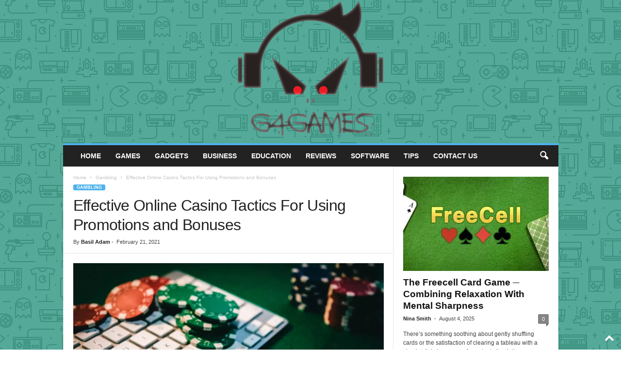

--- FILE ---
content_type: text/html; charset=UTF-8
request_url: https://www.gforgames.com/online-casino-promotions-bonuses/
body_size: 26619
content:
<!doctype html >
<!--[if IE 8]>    <html class="ie8" lang="en-US"> <![endif]-->
<!--[if IE 9]>    <html class="ie9" lang="en-US"> <![endif]-->
<!--[if gt IE 8]><!--> <html lang="en-US"> <!--<![endif]-->
<head><meta charset="UTF-8" /><script>if(navigator.userAgent.match(/MSIE|Internet Explorer/i)||navigator.userAgent.match(/Trident\/7\..*?rv:11/i)){var href=document.location.href;if(!href.match(/[?&]nowprocket/)){if(href.indexOf("?")==-1){if(href.indexOf("#")==-1){document.location.href=href+"?nowprocket=1"}else{document.location.href=href.replace("#","?nowprocket=1#")}}else{if(href.indexOf("#")==-1){document.location.href=href+"&nowprocket=1"}else{document.location.href=href.replace("#","&nowprocket=1#")}}}}</script><script>(()=>{class RocketLazyLoadScripts{constructor(){this.v="2.0.3",this.userEvents=["keydown","keyup","mousedown","mouseup","mousemove","mouseover","mouseenter","mouseout","mouseleave","touchmove","touchstart","touchend","touchcancel","wheel","click","dblclick","input","visibilitychange"],this.attributeEvents=["onblur","onclick","oncontextmenu","ondblclick","onfocus","onmousedown","onmouseenter","onmouseleave","onmousemove","onmouseout","onmouseover","onmouseup","onmousewheel","onscroll","onsubmit"]}async t(){this.i(),this.o(),/iP(ad|hone)/.test(navigator.userAgent)&&this.h(),this.u(),this.l(this),this.m(),this.k(this),this.p(this),this._(),await Promise.all([this.R(),this.L()]),this.lastBreath=Date.now(),this.S(this),this.P(),this.D(),this.O(),this.M(),await this.C(this.delayedScripts.normal),await this.C(this.delayedScripts.defer),await this.C(this.delayedScripts.async),this.F("domReady"),await this.T(),await this.j(),await this.I(),this.F("windowLoad"),await this.A(),window.dispatchEvent(new Event("rocket-allScriptsLoaded")),this.everythingLoaded=!0,this.lastTouchEnd&&await new Promise((t=>setTimeout(t,500-Date.now()+this.lastTouchEnd))),this.H(),this.F("all"),this.U(),this.W()}i(){this.CSPIssue=sessionStorage.getItem("rocketCSPIssue"),document.addEventListener("securitypolicyviolation",(t=>{this.CSPIssue||"script-src-elem"!==t.violatedDirective||"data"!==t.blockedURI||(this.CSPIssue=!0,sessionStorage.setItem("rocketCSPIssue",!0))}),{isRocket:!0})}o(){window.addEventListener("pageshow",(t=>{this.persisted=t.persisted,this.realWindowLoadedFired=!0}),{isRocket:!0}),window.addEventListener("pagehide",(()=>{this.onFirstUserAction=null}),{isRocket:!0})}h(){let t;function e(e){t=e}window.addEventListener("touchstart",e,{isRocket:!0}),window.addEventListener("touchend",(function i(o){Math.abs(o.changedTouches[0].pageX-t.changedTouches[0].pageX)<10&&Math.abs(o.changedTouches[0].pageY-t.changedTouches[0].pageY)<10&&o.timeStamp-t.timeStamp<200&&(o.target.dispatchEvent(new PointerEvent("click",{target:o.target,bubbles:!0,cancelable:!0,detail:1})),event.preventDefault(),window.removeEventListener("touchstart",e,{isRocket:!0}),window.removeEventListener("touchend",i,{isRocket:!0}))}),{isRocket:!0})}q(t){this.userActionTriggered||("mousemove"!==t.type||this.firstMousemoveIgnored?"keyup"===t.type||"mouseover"===t.type||"mouseout"===t.type||(this.userActionTriggered=!0,this.onFirstUserAction&&this.onFirstUserAction()):this.firstMousemoveIgnored=!0),"click"===t.type&&t.preventDefault(),this.savedUserEvents.length>0&&(t.stopPropagation(),t.stopImmediatePropagation()),"touchstart"===this.lastEvent&&"touchend"===t.type&&(this.lastTouchEnd=Date.now()),"click"===t.type&&(this.lastTouchEnd=0),this.lastEvent=t.type,this.savedUserEvents.push(t)}u(){this.savedUserEvents=[],this.userEventHandler=this.q.bind(this),this.userEvents.forEach((t=>window.addEventListener(t,this.userEventHandler,{passive:!1,isRocket:!0})))}U(){this.userEvents.forEach((t=>window.removeEventListener(t,this.userEventHandler,{passive:!1,isRocket:!0}))),this.savedUserEvents.forEach((t=>{t.target.dispatchEvent(new window[t.constructor.name](t.type,t))}))}m(){this.eventsMutationObserver=new MutationObserver((t=>{const e="return false";for(const i of t){if("attributes"===i.type){const t=i.target.getAttribute(i.attributeName);t&&t!==e&&(i.target.setAttribute("data-rocket-"+i.attributeName,t),i.target["rocket"+i.attributeName]=new Function("event",t),i.target.setAttribute(i.attributeName,e))}"childList"===i.type&&i.addedNodes.forEach((t=>{if(t.nodeType===Node.ELEMENT_NODE)for(const i of t.attributes)this.attributeEvents.includes(i.name)&&i.value&&""!==i.value&&(t.setAttribute("data-rocket-"+i.name,i.value),t["rocket"+i.name]=new Function("event",i.value),t.setAttribute(i.name,e))}))}})),this.eventsMutationObserver.observe(document,{subtree:!0,childList:!0,attributeFilter:this.attributeEvents})}H(){this.eventsMutationObserver.disconnect(),this.attributeEvents.forEach((t=>{document.querySelectorAll("[data-rocket-"+t+"]").forEach((e=>{e.setAttribute(t,e.getAttribute("data-rocket-"+t)),e.removeAttribute("data-rocket-"+t)}))}))}k(t){Object.defineProperty(HTMLElement.prototype,"onclick",{get(){return this.rocketonclick||null},set(e){this.rocketonclick=e,this.setAttribute(t.everythingLoaded?"onclick":"data-rocket-onclick","this.rocketonclick(event)")}})}S(t){function e(e,i){let o=e[i];e[i]=null,Object.defineProperty(e,i,{get:()=>o,set(s){t.everythingLoaded?o=s:e["rocket"+i]=o=s}})}e(document,"onreadystatechange"),e(window,"onload"),e(window,"onpageshow");try{Object.defineProperty(document,"readyState",{get:()=>t.rocketReadyState,set(e){t.rocketReadyState=e},configurable:!0}),document.readyState="loading"}catch(t){console.log("WPRocket DJE readyState conflict, bypassing")}}l(t){this.originalAddEventListener=EventTarget.prototype.addEventListener,this.originalRemoveEventListener=EventTarget.prototype.removeEventListener,this.savedEventListeners=[],EventTarget.prototype.addEventListener=function(e,i,o){o&&o.isRocket||!t.B(e,this)&&!t.userEvents.includes(e)||t.B(e,this)&&!t.userActionTriggered||e.startsWith("rocket-")||t.everythingLoaded?t.originalAddEventListener.call(this,e,i,o):t.savedEventListeners.push({target:this,remove:!1,type:e,func:i,options:o})},EventTarget.prototype.removeEventListener=function(e,i,o){o&&o.isRocket||!t.B(e,this)&&!t.userEvents.includes(e)||t.B(e,this)&&!t.userActionTriggered||e.startsWith("rocket-")||t.everythingLoaded?t.originalRemoveEventListener.call(this,e,i,o):t.savedEventListeners.push({target:this,remove:!0,type:e,func:i,options:o})}}F(t){"all"===t&&(EventTarget.prototype.addEventListener=this.originalAddEventListener,EventTarget.prototype.removeEventListener=this.originalRemoveEventListener),this.savedEventListeners=this.savedEventListeners.filter((e=>{let i=e.type,o=e.target||window;return"domReady"===t&&"DOMContentLoaded"!==i&&"readystatechange"!==i||("windowLoad"===t&&"load"!==i&&"readystatechange"!==i&&"pageshow"!==i||(this.B(i,o)&&(i="rocket-"+i),e.remove?o.removeEventListener(i,e.func,e.options):o.addEventListener(i,e.func,e.options),!1))}))}p(t){let e;function i(e){return t.everythingLoaded?e:e.split(" ").map((t=>"load"===t||t.startsWith("load.")?"rocket-jquery-load":t)).join(" ")}function o(o){function s(e){const s=o.fn[e];o.fn[e]=o.fn.init.prototype[e]=function(){return this[0]===window&&t.userActionTriggered&&("string"==typeof arguments[0]||arguments[0]instanceof String?arguments[0]=i(arguments[0]):"object"==typeof arguments[0]&&Object.keys(arguments[0]).forEach((t=>{const e=arguments[0][t];delete arguments[0][t],arguments[0][i(t)]=e}))),s.apply(this,arguments),this}}if(o&&o.fn&&!t.allJQueries.includes(o)){const e={DOMContentLoaded:[],"rocket-DOMContentLoaded":[]};for(const t in e)document.addEventListener(t,(()=>{e[t].forEach((t=>t()))}),{isRocket:!0});o.fn.ready=o.fn.init.prototype.ready=function(i){function s(){parseInt(o.fn.jquery)>2?setTimeout((()=>i.bind(document)(o))):i.bind(document)(o)}return t.realDomReadyFired?!t.userActionTriggered||t.fauxDomReadyFired?s():e["rocket-DOMContentLoaded"].push(s):e.DOMContentLoaded.push(s),o([])},s("on"),s("one"),s("off"),t.allJQueries.push(o)}e=o}t.allJQueries=[],o(window.jQuery),Object.defineProperty(window,"jQuery",{get:()=>e,set(t){o(t)}})}P(){const t=new Map;document.write=document.writeln=function(e){const i=document.currentScript,o=document.createRange(),s=i.parentElement;let n=t.get(i);void 0===n&&(n=i.nextSibling,t.set(i,n));const c=document.createDocumentFragment();o.setStart(c,0),c.appendChild(o.createContextualFragment(e)),s.insertBefore(c,n)}}async R(){return new Promise((t=>{this.userActionTriggered?t():this.onFirstUserAction=t}))}async L(){return new Promise((t=>{document.addEventListener("DOMContentLoaded",(()=>{this.realDomReadyFired=!0,t()}),{isRocket:!0})}))}async I(){return this.realWindowLoadedFired?Promise.resolve():new Promise((t=>{window.addEventListener("load",t,{isRocket:!0})}))}M(){this.pendingScripts=[];this.scriptsMutationObserver=new MutationObserver((t=>{for(const e of t)e.addedNodes.forEach((t=>{"SCRIPT"!==t.tagName||t.noModule||t.isWPRocket||this.pendingScripts.push({script:t,promise:new Promise((e=>{const i=()=>{const i=this.pendingScripts.findIndex((e=>e.script===t));i>=0&&this.pendingScripts.splice(i,1),e()};t.addEventListener("load",i,{isRocket:!0}),t.addEventListener("error",i,{isRocket:!0}),setTimeout(i,1e3)}))})}))})),this.scriptsMutationObserver.observe(document,{childList:!0,subtree:!0})}async j(){await this.J(),this.pendingScripts.length?(await this.pendingScripts[0].promise,await this.j()):this.scriptsMutationObserver.disconnect()}D(){this.delayedScripts={normal:[],async:[],defer:[]},document.querySelectorAll("script[type$=rocketlazyloadscript]").forEach((t=>{t.hasAttribute("data-rocket-src")?t.hasAttribute("async")&&!1!==t.async?this.delayedScripts.async.push(t):t.hasAttribute("defer")&&!1!==t.defer||"module"===t.getAttribute("data-rocket-type")?this.delayedScripts.defer.push(t):this.delayedScripts.normal.push(t):this.delayedScripts.normal.push(t)}))}async _(){await this.L();let t=[];document.querySelectorAll("script[type$=rocketlazyloadscript][data-rocket-src]").forEach((e=>{let i=e.getAttribute("data-rocket-src");if(i&&!i.startsWith("data:")){i.startsWith("//")&&(i=location.protocol+i);try{const o=new URL(i).origin;o!==location.origin&&t.push({src:o,crossOrigin:e.crossOrigin||"module"===e.getAttribute("data-rocket-type")})}catch(t){}}})),t=[...new Map(t.map((t=>[JSON.stringify(t),t]))).values()],this.N(t,"preconnect")}async $(t){if(await this.G(),!0!==t.noModule||!("noModule"in HTMLScriptElement.prototype))return new Promise((e=>{let i;function o(){(i||t).setAttribute("data-rocket-status","executed"),e()}try{if(navigator.userAgent.includes("Firefox/")||""===navigator.vendor||this.CSPIssue)i=document.createElement("script"),[...t.attributes].forEach((t=>{let e=t.nodeName;"type"!==e&&("data-rocket-type"===e&&(e="type"),"data-rocket-src"===e&&(e="src"),i.setAttribute(e,t.nodeValue))})),t.text&&(i.text=t.text),t.nonce&&(i.nonce=t.nonce),i.hasAttribute("src")?(i.addEventListener("load",o,{isRocket:!0}),i.addEventListener("error",(()=>{i.setAttribute("data-rocket-status","failed-network"),e()}),{isRocket:!0}),setTimeout((()=>{i.isConnected||e()}),1)):(i.text=t.text,o()),i.isWPRocket=!0,t.parentNode.replaceChild(i,t);else{const i=t.getAttribute("data-rocket-type"),s=t.getAttribute("data-rocket-src");i?(t.type=i,t.removeAttribute("data-rocket-type")):t.removeAttribute("type"),t.addEventListener("load",o,{isRocket:!0}),t.addEventListener("error",(i=>{this.CSPIssue&&i.target.src.startsWith("data:")?(console.log("WPRocket: CSP fallback activated"),t.removeAttribute("src"),this.$(t).then(e)):(t.setAttribute("data-rocket-status","failed-network"),e())}),{isRocket:!0}),s?(t.fetchPriority="high",t.removeAttribute("data-rocket-src"),t.src=s):t.src="data:text/javascript;base64,"+window.btoa(unescape(encodeURIComponent(t.text)))}}catch(i){t.setAttribute("data-rocket-status","failed-transform"),e()}}));t.setAttribute("data-rocket-status","skipped")}async C(t){const e=t.shift();return e?(e.isConnected&&await this.$(e),this.C(t)):Promise.resolve()}O(){this.N([...this.delayedScripts.normal,...this.delayedScripts.defer,...this.delayedScripts.async],"preload")}N(t,e){this.trash=this.trash||[];let i=!0;var o=document.createDocumentFragment();t.forEach((t=>{const s=t.getAttribute&&t.getAttribute("data-rocket-src")||t.src;if(s&&!s.startsWith("data:")){const n=document.createElement("link");n.href=s,n.rel=e,"preconnect"!==e&&(n.as="script",n.fetchPriority=i?"high":"low"),t.getAttribute&&"module"===t.getAttribute("data-rocket-type")&&(n.crossOrigin=!0),t.crossOrigin&&(n.crossOrigin=t.crossOrigin),t.integrity&&(n.integrity=t.integrity),t.nonce&&(n.nonce=t.nonce),o.appendChild(n),this.trash.push(n),i=!1}})),document.head.appendChild(o)}W(){this.trash.forEach((t=>t.remove()))}async T(){try{document.readyState="interactive"}catch(t){}this.fauxDomReadyFired=!0;try{await this.G(),document.dispatchEvent(new Event("rocket-readystatechange")),await this.G(),document.rocketonreadystatechange&&document.rocketonreadystatechange(),await this.G(),document.dispatchEvent(new Event("rocket-DOMContentLoaded")),await this.G(),window.dispatchEvent(new Event("rocket-DOMContentLoaded"))}catch(t){console.error(t)}}async A(){try{document.readyState="complete"}catch(t){}try{await this.G(),document.dispatchEvent(new Event("rocket-readystatechange")),await this.G(),document.rocketonreadystatechange&&document.rocketonreadystatechange(),await this.G(),window.dispatchEvent(new Event("rocket-load")),await this.G(),window.rocketonload&&window.rocketonload(),await this.G(),this.allJQueries.forEach((t=>t(window).trigger("rocket-jquery-load"))),await this.G();const t=new Event("rocket-pageshow");t.persisted=this.persisted,window.dispatchEvent(t),await this.G(),window.rocketonpageshow&&window.rocketonpageshow({persisted:this.persisted})}catch(t){console.error(t)}}async G(){Date.now()-this.lastBreath>45&&(await this.J(),this.lastBreath=Date.now())}async J(){return document.hidden?new Promise((t=>setTimeout(t))):new Promise((t=>requestAnimationFrame(t)))}B(t,e){return e===document&&"readystatechange"===t||(e===document&&"DOMContentLoaded"===t||(e===window&&"DOMContentLoaded"===t||(e===window&&"load"===t||e===window&&"pageshow"===t)))}static run(){(new RocketLazyLoadScripts).t()}}RocketLazyLoadScripts.run()})();</script>
    <title>Effective Online Casino Tactics For Using Promotions and Bonuses - G For Games</title><link rel="preload" data-rocket-preload as="image" href="https://www.gforgames.com/wp-content/uploads/2021/02/online-gambling.jpg" imagesrcset="https://www.gforgames.com/wp-content/uploads/2021/02/online-gambling.jpg 1000w, https://www.gforgames.com/wp-content/uploads/2021/02/online-gambling-300x200.jpg 300w, https://www.gforgames.com/wp-content/uploads/2021/02/online-gambling-768x512.jpg 768w" imagesizes="(max-width: 1000px) 100vw, 1000px" fetchpriority="high">
    
    <meta name="viewport" content="width=device-width, initial-scale=1.0">
    <link rel="pingback" href="https://www.gforgames.com/xmlrpc.php" />
    <meta name='robots' content='index, follow, max-image-preview:large, max-snippet:-1, max-video-preview:-1' />
	<style>img:is([sizes="auto" i], [sizes^="auto," i]) { contain-intrinsic-size: 3000px 1500px }</style>
	<link rel="icon" type="image/png" href="https://www.gforgames.com/wp-content/uploads/2020/08/Favicon.png">
	<!-- This site is optimized with the Yoast SEO plugin v26.4 - https://yoast.com/wordpress/plugins/seo/ -->
	<meta name="description" content="Here are some of the best casino tactics that could help you to become more effective while using free bonuses and promotions." />
	<link rel="canonical" href="https://www.gforgames.com/online-casino-promotions-bonuses/" />
	<meta property="og:locale" content="en_US" />
	<meta property="og:type" content="article" />
	<meta property="og:title" content="Effective Online Casino Tactics For Using Promotions and Bonuses - G For Games" />
	<meta property="og:description" content="Here are some of the best casino tactics that could help you to become more effective while using free bonuses and promotions." />
	<meta property="og:url" content="https://www.gforgames.com/online-casino-promotions-bonuses/" />
	<meta property="og:site_name" content="G For Games" />
	<meta property="article:published_time" content="2021-02-21T09:57:38+00:00" />
	<meta property="og:image" content="https://www.gforgames.com/wp-content/uploads/2021/02/online-gambling.jpg" />
	<meta property="og:image:width" content="1000" />
	<meta property="og:image:height" content="667" />
	<meta property="og:image:type" content="image/jpeg" />
	<meta name="author" content="Basil Adam" />
	<meta name="twitter:card" content="summary_large_image" />
	<meta name="twitter:label1" content="Written by" />
	<meta name="twitter:data1" content="Basil Adam" />
	<meta name="twitter:label2" content="Est. reading time" />
	<meta name="twitter:data2" content="6 minutes" />
	<script type="application/ld+json" class="yoast-schema-graph">{"@context":"https://schema.org","@graph":[{"@type":"WebPage","@id":"https://www.gforgames.com/online-casino-promotions-bonuses/","url":"https://www.gforgames.com/online-casino-promotions-bonuses/","name":"Effective Online Casino Tactics For Using Promotions and Bonuses - G For Games","isPartOf":{"@id":"https://www.gforgames.com/#website"},"primaryImageOfPage":{"@id":"https://www.gforgames.com/online-casino-promotions-bonuses/#primaryimage"},"image":{"@id":"https://www.gforgames.com/online-casino-promotions-bonuses/#primaryimage"},"thumbnailUrl":"https://www.gforgames.com/wp-content/uploads/2021/02/online-gambling.jpg","datePublished":"2021-02-21T09:57:38+00:00","author":{"@id":"https://www.gforgames.com/#/schema/person/b54957a2f555a71b038d83243ab3e2e8"},"description":"Here are some of the best casino tactics that could help you to become more effective while using free bonuses and promotions.","breadcrumb":{"@id":"https://www.gforgames.com/online-casino-promotions-bonuses/#breadcrumb"},"inLanguage":"en-US","potentialAction":[{"@type":"ReadAction","target":["https://www.gforgames.com/online-casino-promotions-bonuses/"]}]},{"@type":"ImageObject","inLanguage":"en-US","@id":"https://www.gforgames.com/online-casino-promotions-bonuses/#primaryimage","url":"https://www.gforgames.com/wp-content/uploads/2021/02/online-gambling.jpg","contentUrl":"https://www.gforgames.com/wp-content/uploads/2021/02/online-gambling.jpg","width":1000,"height":667,"caption":"Source: pymnts.com"},{"@type":"BreadcrumbList","@id":"https://www.gforgames.com/online-casino-promotions-bonuses/#breadcrumb","itemListElement":[{"@type":"ListItem","position":1,"name":"Home","item":"https://www.gforgames.com/"},{"@type":"ListItem","position":2,"name":"Effective Online Casino Tactics For Using Promotions and Bonuses"}]},{"@type":"WebSite","@id":"https://www.gforgames.com/#website","url":"https://www.gforgames.com/","name":"G For Games","description":"","potentialAction":[{"@type":"SearchAction","target":{"@type":"EntryPoint","urlTemplate":"https://www.gforgames.com/?s={search_term_string}"},"query-input":{"@type":"PropertyValueSpecification","valueRequired":true,"valueName":"search_term_string"}}],"inLanguage":"en-US"},{"@type":"Person","@id":"https://www.gforgames.com/#/schema/person/b54957a2f555a71b038d83243ab3e2e8","name":"Basil Adam","image":{"@type":"ImageObject","inLanguage":"en-US","@id":"https://www.gforgames.com/#/schema/person/image/","url":"https://secure.gravatar.com/avatar/3d3dfc625ed6352fb4b54660034e392a31393a613ed845b129c1b39d62c8c055?s=96&d=mm&r=g","contentUrl":"https://secure.gravatar.com/avatar/3d3dfc625ed6352fb4b54660034e392a31393a613ed845b129c1b39d62c8c055?s=96&d=mm&r=g","caption":"Basil Adam"},"url":"https://www.gforgames.com/author/basil-adam/"}]}</script>
	<!-- / Yoast SEO plugin. -->



<link rel="alternate" type="application/rss+xml" title="G For Games &raquo; Feed" href="https://www.gforgames.com/feed/" />
<style id='wp-emoji-styles-inline-css' type='text/css'>

	img.wp-smiley, img.emoji {
		display: inline !important;
		border: none !important;
		box-shadow: none !important;
		height: 1em !important;
		width: 1em !important;
		margin: 0 0.07em !important;
		vertical-align: -0.1em !important;
		background: none !important;
		padding: 0 !important;
	}
</style>
<link rel='stylesheet' id='wp-block-library-css' href='https://www.gforgames.com/wp-includes/css/dist/block-library/style.min.css?ver=6.8.3' type='text/css' media='all' />
<style id='classic-theme-styles-inline-css' type='text/css'>
/*! This file is auto-generated */
.wp-block-button__link{color:#fff;background-color:#32373c;border-radius:9999px;box-shadow:none;text-decoration:none;padding:calc(.667em + 2px) calc(1.333em + 2px);font-size:1.125em}.wp-block-file__button{background:#32373c;color:#fff;text-decoration:none}
</style>
<style id='global-styles-inline-css' type='text/css'>
:root{--wp--preset--aspect-ratio--square: 1;--wp--preset--aspect-ratio--4-3: 4/3;--wp--preset--aspect-ratio--3-4: 3/4;--wp--preset--aspect-ratio--3-2: 3/2;--wp--preset--aspect-ratio--2-3: 2/3;--wp--preset--aspect-ratio--16-9: 16/9;--wp--preset--aspect-ratio--9-16: 9/16;--wp--preset--color--black: #000000;--wp--preset--color--cyan-bluish-gray: #abb8c3;--wp--preset--color--white: #ffffff;--wp--preset--color--pale-pink: #f78da7;--wp--preset--color--vivid-red: #cf2e2e;--wp--preset--color--luminous-vivid-orange: #ff6900;--wp--preset--color--luminous-vivid-amber: #fcb900;--wp--preset--color--light-green-cyan: #7bdcb5;--wp--preset--color--vivid-green-cyan: #00d084;--wp--preset--color--pale-cyan-blue: #8ed1fc;--wp--preset--color--vivid-cyan-blue: #0693e3;--wp--preset--color--vivid-purple: #9b51e0;--wp--preset--gradient--vivid-cyan-blue-to-vivid-purple: linear-gradient(135deg,rgba(6,147,227,1) 0%,rgb(155,81,224) 100%);--wp--preset--gradient--light-green-cyan-to-vivid-green-cyan: linear-gradient(135deg,rgb(122,220,180) 0%,rgb(0,208,130) 100%);--wp--preset--gradient--luminous-vivid-amber-to-luminous-vivid-orange: linear-gradient(135deg,rgba(252,185,0,1) 0%,rgba(255,105,0,1) 100%);--wp--preset--gradient--luminous-vivid-orange-to-vivid-red: linear-gradient(135deg,rgba(255,105,0,1) 0%,rgb(207,46,46) 100%);--wp--preset--gradient--very-light-gray-to-cyan-bluish-gray: linear-gradient(135deg,rgb(238,238,238) 0%,rgb(169,184,195) 100%);--wp--preset--gradient--cool-to-warm-spectrum: linear-gradient(135deg,rgb(74,234,220) 0%,rgb(151,120,209) 20%,rgb(207,42,186) 40%,rgb(238,44,130) 60%,rgb(251,105,98) 80%,rgb(254,248,76) 100%);--wp--preset--gradient--blush-light-purple: linear-gradient(135deg,rgb(255,206,236) 0%,rgb(152,150,240) 100%);--wp--preset--gradient--blush-bordeaux: linear-gradient(135deg,rgb(254,205,165) 0%,rgb(254,45,45) 50%,rgb(107,0,62) 100%);--wp--preset--gradient--luminous-dusk: linear-gradient(135deg,rgb(255,203,112) 0%,rgb(199,81,192) 50%,rgb(65,88,208) 100%);--wp--preset--gradient--pale-ocean: linear-gradient(135deg,rgb(255,245,203) 0%,rgb(182,227,212) 50%,rgb(51,167,181) 100%);--wp--preset--gradient--electric-grass: linear-gradient(135deg,rgb(202,248,128) 0%,rgb(113,206,126) 100%);--wp--preset--gradient--midnight: linear-gradient(135deg,rgb(2,3,129) 0%,rgb(40,116,252) 100%);--wp--preset--font-size--small: 10px;--wp--preset--font-size--medium: 20px;--wp--preset--font-size--large: 30px;--wp--preset--font-size--x-large: 42px;--wp--preset--font-size--regular: 14px;--wp--preset--font-size--larger: 48px;--wp--preset--spacing--20: 0.44rem;--wp--preset--spacing--30: 0.67rem;--wp--preset--spacing--40: 1rem;--wp--preset--spacing--50: 1.5rem;--wp--preset--spacing--60: 2.25rem;--wp--preset--spacing--70: 3.38rem;--wp--preset--spacing--80: 5.06rem;--wp--preset--shadow--natural: 6px 6px 9px rgba(0, 0, 0, 0.2);--wp--preset--shadow--deep: 12px 12px 50px rgba(0, 0, 0, 0.4);--wp--preset--shadow--sharp: 6px 6px 0px rgba(0, 0, 0, 0.2);--wp--preset--shadow--outlined: 6px 6px 0px -3px rgba(255, 255, 255, 1), 6px 6px rgba(0, 0, 0, 1);--wp--preset--shadow--crisp: 6px 6px 0px rgba(0, 0, 0, 1);}:where(.is-layout-flex){gap: 0.5em;}:where(.is-layout-grid){gap: 0.5em;}body .is-layout-flex{display: flex;}.is-layout-flex{flex-wrap: wrap;align-items: center;}.is-layout-flex > :is(*, div){margin: 0;}body .is-layout-grid{display: grid;}.is-layout-grid > :is(*, div){margin: 0;}:where(.wp-block-columns.is-layout-flex){gap: 2em;}:where(.wp-block-columns.is-layout-grid){gap: 2em;}:where(.wp-block-post-template.is-layout-flex){gap: 1.25em;}:where(.wp-block-post-template.is-layout-grid){gap: 1.25em;}.has-black-color{color: var(--wp--preset--color--black) !important;}.has-cyan-bluish-gray-color{color: var(--wp--preset--color--cyan-bluish-gray) !important;}.has-white-color{color: var(--wp--preset--color--white) !important;}.has-pale-pink-color{color: var(--wp--preset--color--pale-pink) !important;}.has-vivid-red-color{color: var(--wp--preset--color--vivid-red) !important;}.has-luminous-vivid-orange-color{color: var(--wp--preset--color--luminous-vivid-orange) !important;}.has-luminous-vivid-amber-color{color: var(--wp--preset--color--luminous-vivid-amber) !important;}.has-light-green-cyan-color{color: var(--wp--preset--color--light-green-cyan) !important;}.has-vivid-green-cyan-color{color: var(--wp--preset--color--vivid-green-cyan) !important;}.has-pale-cyan-blue-color{color: var(--wp--preset--color--pale-cyan-blue) !important;}.has-vivid-cyan-blue-color{color: var(--wp--preset--color--vivid-cyan-blue) !important;}.has-vivid-purple-color{color: var(--wp--preset--color--vivid-purple) !important;}.has-black-background-color{background-color: var(--wp--preset--color--black) !important;}.has-cyan-bluish-gray-background-color{background-color: var(--wp--preset--color--cyan-bluish-gray) !important;}.has-white-background-color{background-color: var(--wp--preset--color--white) !important;}.has-pale-pink-background-color{background-color: var(--wp--preset--color--pale-pink) !important;}.has-vivid-red-background-color{background-color: var(--wp--preset--color--vivid-red) !important;}.has-luminous-vivid-orange-background-color{background-color: var(--wp--preset--color--luminous-vivid-orange) !important;}.has-luminous-vivid-amber-background-color{background-color: var(--wp--preset--color--luminous-vivid-amber) !important;}.has-light-green-cyan-background-color{background-color: var(--wp--preset--color--light-green-cyan) !important;}.has-vivid-green-cyan-background-color{background-color: var(--wp--preset--color--vivid-green-cyan) !important;}.has-pale-cyan-blue-background-color{background-color: var(--wp--preset--color--pale-cyan-blue) !important;}.has-vivid-cyan-blue-background-color{background-color: var(--wp--preset--color--vivid-cyan-blue) !important;}.has-vivid-purple-background-color{background-color: var(--wp--preset--color--vivid-purple) !important;}.has-black-border-color{border-color: var(--wp--preset--color--black) !important;}.has-cyan-bluish-gray-border-color{border-color: var(--wp--preset--color--cyan-bluish-gray) !important;}.has-white-border-color{border-color: var(--wp--preset--color--white) !important;}.has-pale-pink-border-color{border-color: var(--wp--preset--color--pale-pink) !important;}.has-vivid-red-border-color{border-color: var(--wp--preset--color--vivid-red) !important;}.has-luminous-vivid-orange-border-color{border-color: var(--wp--preset--color--luminous-vivid-orange) !important;}.has-luminous-vivid-amber-border-color{border-color: var(--wp--preset--color--luminous-vivid-amber) !important;}.has-light-green-cyan-border-color{border-color: var(--wp--preset--color--light-green-cyan) !important;}.has-vivid-green-cyan-border-color{border-color: var(--wp--preset--color--vivid-green-cyan) !important;}.has-pale-cyan-blue-border-color{border-color: var(--wp--preset--color--pale-cyan-blue) !important;}.has-vivid-cyan-blue-border-color{border-color: var(--wp--preset--color--vivid-cyan-blue) !important;}.has-vivid-purple-border-color{border-color: var(--wp--preset--color--vivid-purple) !important;}.has-vivid-cyan-blue-to-vivid-purple-gradient-background{background: var(--wp--preset--gradient--vivid-cyan-blue-to-vivid-purple) !important;}.has-light-green-cyan-to-vivid-green-cyan-gradient-background{background: var(--wp--preset--gradient--light-green-cyan-to-vivid-green-cyan) !important;}.has-luminous-vivid-amber-to-luminous-vivid-orange-gradient-background{background: var(--wp--preset--gradient--luminous-vivid-amber-to-luminous-vivid-orange) !important;}.has-luminous-vivid-orange-to-vivid-red-gradient-background{background: var(--wp--preset--gradient--luminous-vivid-orange-to-vivid-red) !important;}.has-very-light-gray-to-cyan-bluish-gray-gradient-background{background: var(--wp--preset--gradient--very-light-gray-to-cyan-bluish-gray) !important;}.has-cool-to-warm-spectrum-gradient-background{background: var(--wp--preset--gradient--cool-to-warm-spectrum) !important;}.has-blush-light-purple-gradient-background{background: var(--wp--preset--gradient--blush-light-purple) !important;}.has-blush-bordeaux-gradient-background{background: var(--wp--preset--gradient--blush-bordeaux) !important;}.has-luminous-dusk-gradient-background{background: var(--wp--preset--gradient--luminous-dusk) !important;}.has-pale-ocean-gradient-background{background: var(--wp--preset--gradient--pale-ocean) !important;}.has-electric-grass-gradient-background{background: var(--wp--preset--gradient--electric-grass) !important;}.has-midnight-gradient-background{background: var(--wp--preset--gradient--midnight) !important;}.has-small-font-size{font-size: var(--wp--preset--font-size--small) !important;}.has-medium-font-size{font-size: var(--wp--preset--font-size--medium) !important;}.has-large-font-size{font-size: var(--wp--preset--font-size--large) !important;}.has-x-large-font-size{font-size: var(--wp--preset--font-size--x-large) !important;}
:where(.wp-block-post-template.is-layout-flex){gap: 1.25em;}:where(.wp-block-post-template.is-layout-grid){gap: 1.25em;}
:where(.wp-block-columns.is-layout-flex){gap: 2em;}:where(.wp-block-columns.is-layout-grid){gap: 2em;}
:root :where(.wp-block-pullquote){font-size: 1.5em;line-height: 1.6;}
</style>
<link data-minify="1" rel='stylesheet' id='dashicons-css' href='https://www.gforgames.com/wp-content/cache/min/1/wp-includes/css/dashicons.min.css?ver=1753430941' type='text/css' media='all' />
<link rel='stylesheet' id='admin-bar-css' href='https://www.gforgames.com/wp-includes/css/admin-bar.min.css?ver=6.8.3' type='text/css' media='all' />
<style id='admin-bar-inline-css' type='text/css'>

    /* Hide CanvasJS credits for P404 charts specifically */
    #p404RedirectChart .canvasjs-chart-credit {
        display: none !important;
    }
    
    #p404RedirectChart canvas {
        border-radius: 6px;
    }

    .p404-redirect-adminbar-weekly-title {
        font-weight: bold;
        font-size: 14px;
        color: #fff;
        margin-bottom: 6px;
    }

    #wpadminbar #wp-admin-bar-p404_free_top_button .ab-icon:before {
        content: "\f103";
        color: #dc3545;
        top: 3px;
    }
    
    #wp-admin-bar-p404_free_top_button .ab-item {
        min-width: 80px !important;
        padding: 0px !important;
    }
    
    /* Ensure proper positioning and z-index for P404 dropdown */
    .p404-redirect-adminbar-dropdown-wrap { 
        min-width: 0; 
        padding: 0;
        position: static !important;
    }
    
    #wpadminbar #wp-admin-bar-p404_free_top_button_dropdown {
        position: static !important;
    }
    
    #wpadminbar #wp-admin-bar-p404_free_top_button_dropdown .ab-item {
        padding: 0 !important;
        margin: 0 !important;
    }
    
    .p404-redirect-dropdown-container {
        min-width: 340px;
        padding: 18px 18px 12px 18px;
        background: #23282d !important;
        color: #fff;
        border-radius: 12px;
        box-shadow: 0 8px 32px rgba(0,0,0,0.25);
        margin-top: 10px;
        position: relative !important;
        z-index: 999999 !important;
        display: block !important;
        border: 1px solid #444;
    }
    
    /* Ensure P404 dropdown appears on hover */
    #wpadminbar #wp-admin-bar-p404_free_top_button .p404-redirect-dropdown-container { 
        display: none !important;
    }
    
    #wpadminbar #wp-admin-bar-p404_free_top_button:hover .p404-redirect-dropdown-container { 
        display: block !important;
    }
    
    #wpadminbar #wp-admin-bar-p404_free_top_button:hover #wp-admin-bar-p404_free_top_button_dropdown .p404-redirect-dropdown-container {
        display: block !important;
    }
    
    .p404-redirect-card {
        background: #2c3338;
        border-radius: 8px;
        padding: 18px 18px 12px 18px;
        box-shadow: 0 2px 8px rgba(0,0,0,0.07);
        display: flex;
        flex-direction: column;
        align-items: flex-start;
        border: 1px solid #444;
    }
    
    .p404-redirect-btn {
        display: inline-block;
        background: #dc3545;
        color: #fff !important;
        font-weight: bold;
        padding: 5px 22px;
        border-radius: 8px;
        text-decoration: none;
        font-size: 17px;
        transition: background 0.2s, box-shadow 0.2s;
        margin-top: 8px;
        box-shadow: 0 2px 8px rgba(220,53,69,0.15);
        text-align: center;
        line-height: 1.6;
    }
    
    .p404-redirect-btn:hover {
        background: #c82333;
        color: #fff !important;
        box-shadow: 0 4px 16px rgba(220,53,69,0.25);
    }
    
    /* Prevent conflicts with other admin bar dropdowns */
    #wpadminbar .ab-top-menu > li:hover > .ab-item,
    #wpadminbar .ab-top-menu > li.hover > .ab-item {
        z-index: auto;
    }
    
    #wpadminbar #wp-admin-bar-p404_free_top_button:hover > .ab-item {
        z-index: 999998 !important;
    }
    
</style>
<link rel='stylesheet' id='toc-screen-css' href='https://www.gforgames.com/wp-content/plugins/table-of-contents-plus/screen.min.css?ver=2411.1' type='text/css' media='all' />
<link data-minify="1" rel='stylesheet' id='c4wp-public-css' href='https://www.gforgames.com/wp-content/cache/min/1/wp-content/plugins/wp-captcha/assets/css/c4wp-public.css?ver=1723185417' type='text/css' media='all' />
<link data-minify="1" rel='stylesheet' id='td-theme-css' href='https://www.gforgames.com/wp-content/cache/min/1/wp-content/themes/Newsmag/style.css?ver=1723185417' type='text/css' media='all' />
<style id='td-theme-inline-css' type='text/css'>
    
        /* custom css - generated by TagDiv Composer */
        @media (max-width: 767px) {
            .td-header-desktop-wrap {
                display: none;
            }
        }
        @media (min-width: 767px) {
            .td-header-mobile-wrap {
                display: none;
            }
        }
    
	
</style>
<link data-minify="1" rel='stylesheet' id='td-legacy-framework-front-style-css' href='https://www.gforgames.com/wp-content/cache/min/1/wp-content/plugins/td-composer/legacy/Newsmag/assets/css/td_legacy_main.css?ver=1723185569' type='text/css' media='all' />
<link data-minify="1" rel='stylesheet' id='td-theme-demo-style-css' href='https://www.gforgames.com/wp-content/cache/min/1/wp-content/plugins/td-composer/legacy/Newsmag/includes/demos/sport/demo_style.css?ver=1723185569' type='text/css' media='all' />
<style id='rocket-lazyload-inline-css' type='text/css'>
.rll-youtube-player{position:relative;padding-bottom:56.23%;height:0;overflow:hidden;max-width:100%;}.rll-youtube-player:focus-within{outline: 2px solid currentColor;outline-offset: 5px;}.rll-youtube-player iframe{position:absolute;top:0;left:0;width:100%;height:100%;z-index:100;background:0 0}.rll-youtube-player img{bottom:0;display:block;left:0;margin:auto;max-width:100%;width:100%;position:absolute;right:0;top:0;border:none;height:auto;-webkit-transition:.4s all;-moz-transition:.4s all;transition:.4s all}.rll-youtube-player img:hover{-webkit-filter:brightness(75%)}.rll-youtube-player .play{height:100%;width:100%;left:0;top:0;position:absolute;background:url(https://www.gforgames.com/wp-content/plugins/wp-rocket/assets/img/youtube.png) no-repeat center;background-color: transparent !important;cursor:pointer;border:none;}
</style>
<script type="text/javascript" src="https://www.gforgames.com/wp-includes/js/jquery/jquery.min.js?ver=3.7.1" id="jquery-core-js" data-rocket-defer defer></script>
<script type="text/javascript" src="https://www.gforgames.com/wp-includes/js/jquery/jquery-migrate.min.js?ver=3.4.1" id="jquery-migrate-js" data-rocket-defer defer></script>
<script type="text/javascript" id="jquery-js-after">window.addEventListener('DOMContentLoaded', function() {
/* <![CDATA[ */
jQuery(document).ready(function() {
	jQuery(".67b0e423a49d45fa5109184adab13ee5").click(function() {
		jQuery.post(
			"https://www.gforgames.com/wp-admin/admin-ajax.php", {
				"action": "quick_adsense_onpost_ad_click",
				"quick_adsense_onpost_ad_index": jQuery(this).attr("data-index"),
				"quick_adsense_nonce": "e8a8184871",
			}, function(response) { }
		);
	});
});
/* ]]> */
});</script>
<script data-minify="1" type="text/javascript" src="https://www.gforgames.com/wp-content/cache/min/1/wp-content/plugins/wp-captcha/assets/js/c4wp-public.js?ver=1723185417" id="c4wp-public-js" data-rocket-defer defer></script>
<link rel="https://api.w.org/" href="https://www.gforgames.com/wp-json/" /><link rel="alternate" title="JSON" type="application/json" href="https://www.gforgames.com/wp-json/wp/v2/posts/5928" /><link rel="EditURI" type="application/rsd+xml" title="RSD" href="https://www.gforgames.com/xmlrpc.php?rsd" />
<meta name="generator" content="WordPress 6.8.3" />
<link rel='shortlink' href='https://www.gforgames.com/?p=5928' />
<link rel="alternate" title="oEmbed (JSON)" type="application/json+oembed" href="https://www.gforgames.com/wp-json/oembed/1.0/embed?url=https%3A%2F%2Fwww.gforgames.com%2Fonline-casino-promotions-bonuses%2F" />
<link rel="alternate" title="oEmbed (XML)" type="text/xml+oembed" href="https://www.gforgames.com/wp-json/oembed/1.0/embed?url=https%3A%2F%2Fwww.gforgames.com%2Fonline-casino-promotions-bonuses%2F&#038;format=xml" />
<meta name="publicationmedia-verification" content="fe003ced-8005-4377-b8c0-bdbec081dbe8">
<!-- JS generated by theme -->

<script type="rocketlazyloadscript" data-rocket-type="text/javascript" id="td-generated-header-js">
    
    

	    var tdBlocksArray = []; //here we store all the items for the current page

	    // td_block class - each ajax block uses a object of this class for requests
	    function tdBlock() {
		    this.id = '';
		    this.block_type = 1; //block type id (1-234 etc)
		    this.atts = '';
		    this.td_column_number = '';
		    this.td_current_page = 1; //
		    this.post_count = 0; //from wp
		    this.found_posts = 0; //from wp
		    this.max_num_pages = 0; //from wp
		    this.td_filter_value = ''; //current live filter value
		    this.is_ajax_running = false;
		    this.td_user_action = ''; // load more or infinite loader (used by the animation)
		    this.header_color = '';
		    this.ajax_pagination_infinite_stop = ''; //show load more at page x
	    }

        // td_js_generator - mini detector
        ( function () {
            var htmlTag = document.getElementsByTagName("html")[0];

	        if ( navigator.userAgent.indexOf("MSIE 10.0") > -1 ) {
                htmlTag.className += ' ie10';
            }

            if ( !!navigator.userAgent.match(/Trident.*rv\:11\./) ) {
                htmlTag.className += ' ie11';
            }

	        if ( navigator.userAgent.indexOf("Edge") > -1 ) {
                htmlTag.className += ' ieEdge';
            }

            if ( /(iPad|iPhone|iPod)/g.test(navigator.userAgent) ) {
                htmlTag.className += ' td-md-is-ios';
            }

            var user_agent = navigator.userAgent.toLowerCase();
            if ( user_agent.indexOf("android") > -1 ) {
                htmlTag.className += ' td-md-is-android';
            }

            if ( -1 !== navigator.userAgent.indexOf('Mac OS X')  ) {
                htmlTag.className += ' td-md-is-os-x';
            }

            if ( /chrom(e|ium)/.test(navigator.userAgent.toLowerCase()) ) {
               htmlTag.className += ' td-md-is-chrome';
            }

            if ( -1 !== navigator.userAgent.indexOf('Firefox') ) {
                htmlTag.className += ' td-md-is-firefox';
            }

            if ( -1 !== navigator.userAgent.indexOf('Safari') && -1 === navigator.userAgent.indexOf('Chrome') ) {
                htmlTag.className += ' td-md-is-safari';
            }

            if( -1 !== navigator.userAgent.indexOf('IEMobile') ){
                htmlTag.className += ' td-md-is-iemobile';
            }

        })();

        var tdLocalCache = {};

        ( function () {
            "use strict";

            tdLocalCache = {
                data: {},
                remove: function (resource_id) {
                    delete tdLocalCache.data[resource_id];
                },
                exist: function (resource_id) {
                    return tdLocalCache.data.hasOwnProperty(resource_id) && tdLocalCache.data[resource_id] !== null;
                },
                get: function (resource_id) {
                    return tdLocalCache.data[resource_id];
                },
                set: function (resource_id, cachedData) {
                    tdLocalCache.remove(resource_id);
                    tdLocalCache.data[resource_id] = cachedData;
                }
            };
        })();

    
    
var td_viewport_interval_list=[{"limitBottom":767,"sidebarWidth":251},{"limitBottom":1023,"sidebarWidth":339}];
var tdc_is_installed="yes";
var td_ajax_url="https:\/\/www.gforgames.com\/wp-admin\/admin-ajax.php?td_theme_name=Newsmag&v=5.4.3";
var td_get_template_directory_uri="https:\/\/www.gforgames.com\/wp-content\/plugins\/td-composer\/legacy\/common";
var tds_snap_menu="";
var tds_logo_on_sticky="";
var tds_header_style="7";
var td_please_wait="Please wait...";
var td_email_user_pass_incorrect="User or password incorrect!";
var td_email_user_incorrect="Email or username incorrect!";
var td_email_incorrect="Email incorrect!";
var td_user_incorrect="Username incorrect!";
var td_email_user_empty="Email or username empty!";
var td_pass_empty="Pass empty!";
var td_pass_pattern_incorrect="Invalid Pass Pattern!";
var td_retype_pass_incorrect="Retyped Pass incorrect!";
var tds_more_articles_on_post_enable="";
var tds_more_articles_on_post_time_to_wait="";
var tds_more_articles_on_post_pages_distance_from_top=0;
var tds_captcha="";
var tds_theme_color_site_wide="#4db2ec";
var tds_smart_sidebar="";
var tdThemeName="Newsmag";
var tdThemeNameWl="Newsmag";
var td_magnific_popup_translation_tPrev="Previous (Left arrow key)";
var td_magnific_popup_translation_tNext="Next (Right arrow key)";
var td_magnific_popup_translation_tCounter="%curr% of %total%";
var td_magnific_popup_translation_ajax_tError="The content from %url% could not be loaded.";
var td_magnific_popup_translation_image_tError="The image #%curr% could not be loaded.";
var tdBlockNonce="af50b0ad41";
var tdMobileMenu="enabled";
var tdMobileSearch="enabled";
var tdDateNamesI18n={"month_names":["January","February","March","April","May","June","July","August","September","October","November","December"],"month_names_short":["Jan","Feb","Mar","Apr","May","Jun","Jul","Aug","Sep","Oct","Nov","Dec"],"day_names":["Sunday","Monday","Tuesday","Wednesday","Thursday","Friday","Saturday"],"day_names_short":["Sun","Mon","Tue","Wed","Thu","Fri","Sat"]};
var td_deploy_mode="deploy";
var td_ad_background_click_link="";
var td_ad_background_click_target="";
</script>


<!-- Header style compiled by theme -->

<style>
/* custom css - generated by TagDiv Composer */
    

body {
	background-image:url("https://www.gforgames.com/wp-content/uploads/2020/06/3438ce23381057.56322b8e4b2eb.png");
}
/* custom css - generated by TagDiv Composer */

</style>




<script type="application/ld+json">
    {
        "@context": "https://schema.org",
        "@type": "BreadcrumbList",
        "itemListElement": [
            {
                "@type": "ListItem",
                "position": 1,
                "item": {
                    "@type": "WebSite",
                    "@id": "https://www.gforgames.com/",
                    "name": "Home"
                }
            },
            {
                "@type": "ListItem",
                "position": 2,
                    "item": {
                    "@type": "WebPage",
                    "@id": "https://www.gforgames.com/category/gambling/",
                    "name": "Gambling"
                }
            }
            ,{
                "@type": "ListItem",
                "position": 3,
                    "item": {
                    "@type": "WebPage",
                    "@id": "https://www.gforgames.com/online-casino-promotions-bonuses/",
                    "name": "Effective Online Casino Tactics For Using Promotions and Bonuses"                                
                }
            }    
        ]
    }
</script>
	<style id="tdw-css-placeholder">/* custom css - generated by TagDiv Composer */
</style><noscript><style id="rocket-lazyload-nojs-css">.rll-youtube-player, [data-lazy-src]{display:none !important;}</style></noscript><style id="rocket-lazyrender-inline-css">[data-wpr-lazyrender] {content-visibility: auto;}</style><meta name="generator" content="WP Rocket 3.19.0.1" data-wpr-features="wpr_delay_js wpr_defer_js wpr_minify_js wpr_lazyload_iframes wpr_automatic_lazy_rendering wpr_oci wpr_minify_css wpr_preload_links wpr_desktop" /></head>

<body class="wp-singular post-template-default single single-post postid-5928 single-format-standard wp-theme-Newsmag online-casino-promotions-bonuses global-block-template-1 td-boxed-layout" itemscope="itemscope" itemtype="https://schema.org/WebPage">

        <div class="td-scroll-up  td-hide-scroll-up-on-mob"  style="display:none;"><i class="td-icon-menu-up"></i></div>

    
    <div  class="td-menu-background"></div>
<div  id="td-mobile-nav">
    <div  class="td-mobile-container">
        <!-- mobile menu top section -->
        <div  class="td-menu-socials-wrap">
            <!-- socials -->
            <div class="td-menu-socials">
                            </div>
            <!-- close button -->
            <div class="td-mobile-close">
                <span><i class="td-icon-close-mobile"></i></span>
            </div>
        </div>

        <!-- login section -->
        
        <!-- menu section -->
        <div  class="td-mobile-content">
            <div class="menu-home-container"><ul id="menu-home" class="td-mobile-main-menu"><li id="menu-item-10" class="menu-item menu-item-type-custom menu-item-object-custom menu-item-home menu-item-first menu-item-10"><a href="https://www.gforgames.com">Home</a></li>
<li id="menu-item-68" class="menu-item menu-item-type-taxonomy menu-item-object-category menu-item-68"><a href="https://www.gforgames.com/category/games/">Games</a></li>
<li id="menu-item-69" class="menu-item menu-item-type-taxonomy menu-item-object-category menu-item-69"><a href="https://www.gforgames.com/category/gadgets/">Gadgets</a></li>
<li id="menu-item-1059" class="menu-item menu-item-type-taxonomy menu-item-object-category menu-item-1059"><a href="https://www.gforgames.com/category/business/">Business</a></li>
<li id="menu-item-1060" class="menu-item menu-item-type-taxonomy menu-item-object-category menu-item-1060"><a href="https://www.gforgames.com/category/education/">Education</a></li>
<li id="menu-item-1061" class="menu-item menu-item-type-taxonomy menu-item-object-category menu-item-1061"><a href="https://www.gforgames.com/category/reviews/">Reviews</a></li>
<li id="menu-item-1062" class="menu-item menu-item-type-taxonomy menu-item-object-category menu-item-1062"><a href="https://www.gforgames.com/category/software/">Software</a></li>
<li id="menu-item-1063" class="menu-item menu-item-type-taxonomy menu-item-object-category menu-item-1063"><a href="https://www.gforgames.com/category/tips/">Tips</a></li>
<li id="menu-item-10217" class="menu-item menu-item-type-post_type menu-item-object-page menu-item-10217"><a href="https://www.gforgames.com/contact-us/">Contact us</a></li>
</ul></div>        </div>
    </div>

    <!-- register/login section -->
    </div>    <div  class="td-search-background"></div>
<div  class="td-search-wrap-mob">
	<div  class="td-drop-down-search">
		<form method="get" class="td-search-form" action="https://www.gforgames.com/">
			<!-- close button -->
			<div class="td-search-close">
				<span><i class="td-icon-close-mobile"></i></span>
			</div>
			<div role="search" class="td-search-input">
				<span>Search</span>
				<input id="td-header-search-mob" type="text" value="" name="s" autocomplete="off" />
			</div>
		</form>
		<div  id="td-aj-search-mob"></div>
	</div>
</div>

    <div  id="td-outer-wrap">
    
        <div  class="td-outer-container">
        
            <!--
Header style 7
-->

<div  class="td-header-wrap td-header-container td-header-style-7">
    <div class="td-header-row td-header-top-menu">
        
    <div class="td-top-bar-container top-bar-style-1">
        <div class="td-header-sp-top-menu">

    </div>            </div>

    </div>


    <div class="td-header-row td-header-header">
        <div class="td-header-sp-logo">
            		<a class="td-main-logo" href="https://www.gforgames.com/">
			<img src="https://www.gforgames.com/wp-content/uploads/2020/08/Logo-finall-2.png" alt=""  width="300" height="294"/>
			<span class="td-visual-hidden">G For Games</span>
		</a>
		        </div>
    </div>

    <div class="td-header-menu-wrap">
        <div class="td-header-row td-header-border td-header-main-menu">
            <div id="td-header-menu" role="navigation">
        <div id="td-top-mobile-toggle"><span><i class="td-icon-font td-icon-mobile"></i></span></div>
        <div class="td-main-menu-logo td-logo-in-header">
                <a class="td-main-logo" href="https://www.gforgames.com/">
            <img src="https://www.gforgames.com/wp-content/uploads/2020/08/Logo-finall-2.png" alt=""  width="300" height="294"/>
        </a>
        </div>
    <div class="menu-home-container"><ul id="menu-home-1" class="sf-menu"><li class="menu-item menu-item-type-custom menu-item-object-custom menu-item-home menu-item-first td-menu-item td-normal-menu menu-item-10"><a href="https://www.gforgames.com">Home</a></li>
<li class="menu-item menu-item-type-taxonomy menu-item-object-category td-menu-item td-normal-menu menu-item-68"><a href="https://www.gforgames.com/category/games/">Games</a></li>
<li class="menu-item menu-item-type-taxonomy menu-item-object-category td-menu-item td-normal-menu menu-item-69"><a href="https://www.gforgames.com/category/gadgets/">Gadgets</a></li>
<li class="menu-item menu-item-type-taxonomy menu-item-object-category td-menu-item td-normal-menu menu-item-1059"><a href="https://www.gforgames.com/category/business/">Business</a></li>
<li class="menu-item menu-item-type-taxonomy menu-item-object-category td-menu-item td-normal-menu menu-item-1060"><a href="https://www.gforgames.com/category/education/">Education</a></li>
<li class="menu-item menu-item-type-taxonomy menu-item-object-category td-menu-item td-normal-menu menu-item-1061"><a href="https://www.gforgames.com/category/reviews/">Reviews</a></li>
<li class="menu-item menu-item-type-taxonomy menu-item-object-category td-menu-item td-normal-menu menu-item-1062"><a href="https://www.gforgames.com/category/software/">Software</a></li>
<li class="menu-item menu-item-type-taxonomy menu-item-object-category td-menu-item td-normal-menu menu-item-1063"><a href="https://www.gforgames.com/category/tips/">Tips</a></li>
<li class="menu-item menu-item-type-post_type menu-item-object-page td-menu-item td-normal-menu menu-item-10217"><a href="https://www.gforgames.com/contact-us/">Contact us</a></li>
</ul></div></div>

<div class="td-search-wrapper">
    <div id="td-top-search">
        <!-- Search -->
        <div class="header-search-wrap">
            <div class="dropdown header-search">
                <a id="td-header-search-button" href="#" role="button" aria-label="search icon" class="dropdown-toggle " data-toggle="dropdown"><i class="td-icon-search"></i></a>
                                <span id="td-header-search-button-mob" class="dropdown-toggle " data-toggle="dropdown"><i class="td-icon-search"></i></span>
                            </div>
        </div>
    </div>
</div>

<div class="header-search-wrap">
	<div class="dropdown header-search">
		<div class="td-drop-down-search">
			<form method="get" class="td-search-form" action="https://www.gforgames.com/">
				<div role="search" class="td-head-form-search-wrap">
					<input class="needsclick" id="td-header-search" type="text" value="" name="s" autocomplete="off" /><input class="wpb_button wpb_btn-inverse btn" type="submit" id="td-header-search-top" value="Search" />
				</div>
			</form>
			<div id="td-aj-search"></div>
		</div>
	</div>
</div>        </div>
    </div>

    <div class="td-header-container">
        <div class="td-header-row">
            <div class="td-header-sp-rec">
                
<div class="td-header-ad-wrap ">
    

</div>            </div>
        </div>
    </div>
</div>
    <div  class="td-container td-post-template-default">
        <div class="td-container-border">
            <div class="td-pb-row">
                                        <div class="td-pb-span8 td-main-content" role="main">
                            <div class="td-ss-main-content">
                                

    <article id="post-5928" class="post-5928 post type-post status-publish format-standard has-post-thumbnail hentry category-gambling tag-casino tag-casino-bonus tag-finance tag-gambling tag-online-casino tag-promotions" itemscope itemtype="https://schema.org/Article"47>
        <div class="td-post-header td-pb-padding-side">
            <div class="entry-crumbs"><span><a title="" class="entry-crumb" href="https://www.gforgames.com/">Home</a></span> <i class="td-icon-right td-bread-sep"></i> <span><a title="View all posts in Gambling" class="entry-crumb" href="https://www.gforgames.com/category/gambling/">Gambling</a></span> <i class="td-icon-right td-bread-sep td-bred-no-url-last"></i> <span class="td-bred-no-url-last">Effective Online Casino Tactics For Using Promotions and Bonuses</span></div>
            <!-- category --><ul class="td-category"><li class="entry-category"><a  href="https://www.gforgames.com/category/gambling/">Gambling</a></li></ul>
            <header>
                <h1 class="entry-title">Effective Online Casino Tactics For Using Promotions and Bonuses</h1>

                

                <div class="meta-info">

                    <!-- author --><div class="td-post-author-name"><div class="td-author-by">By</div> <a href="https://www.gforgames.com/author/basil-adam/">Basil Adam</a><div class="td-author-line"> - </div> </div>                    <!-- date --><span class="td-post-date"><time class="entry-date updated td-module-date" datetime="2021-02-21T11:57:38+02:00" >February 21, 2021</time></span>                    <!-- modified date -->                    <!-- views -->                    <!-- comments -->                </div>
            </header>
        </div>

        
        <div class="td-post-content td-pb-padding-side">

        <!-- image --><div class="td-post-featured-image"><figure><img fetchpriority="high" width="1000" height="667" class="entry-thumb" src="https://www.gforgames.com/wp-content/uploads/2021/02/online-gambling.jpg" srcset="https://www.gforgames.com/wp-content/uploads/2021/02/online-gambling.jpg 1000w, https://www.gforgames.com/wp-content/uploads/2021/02/online-gambling-300x200.jpg 300w, https://www.gforgames.com/wp-content/uploads/2021/02/online-gambling-768x512.jpg 768w" sizes="(max-width: 1000px) 100vw, 1000px" alt="" title="online-gambling"/><figcaption class="wp-caption-text">Source: pymnts.com</figcaption></figure></div>
        <!-- content --><p>Online gambling platforms represent one of the most attractive ways of entertainment in recent years. There are many reasons for such popularity of these websites, like the advantages when we compare them to land casinos. Those benefits are convenience, a wider selection of games, great promotions, and more. Also, the main factor that is attracting players is related to various promotion strategies that online casinos are using.</p>
<p>The most important feature is the newbie bonus. You can get it after the registration and placement of your first <a href="https://www.gforgames.com/wrong-no-deposit-bonus/">deposit</a>. Most online casinos are only providing you with free funds that you can use for gambling without an option to withdraw the same funds. However, you can take the winnings that you made by using them.</p>
<p>The great advantage of this bonus promotion is that you can experiment with various games. That is especially beneficial for beginners and people with no experience in gambling. Besides that, it is very important to research different options because casinos are often changing their promotions and include special features from time to time. Moreover, the casinos that recently became available often offer some even better promotions. Therefore, you should <a href="https://allonlinecasinoslist.com/new-online-casinos/">read more</a> about new online casinos.</p>
<p>Furthermore, a lot of people are making the same mistake where they lose these free funds too fast. Therefore, you should create a proper strategy before starting to spin. Here are some of the best tactics that could help you to become more effective while using free bonuses.</p>
<h2>Learn More About Game Contributions</h2>
<figure id="attachment_5929" aria-describedby="caption-attachment-5929" style="width: 739px" class="wp-caption aligncenter"><img fetchpriority="high" decoding="async" class="size-full wp-image-5929" src="https://www.gforgames.com/wp-content/uploads/2021/02/casino.jpeg" alt="" width="739" height="415" srcset="https://www.gforgames.com/wp-content/uploads/2021/02/casino.jpeg 739w, https://www.gforgames.com/wp-content/uploads/2021/02/casino-300x168.jpeg 300w" sizes="(max-width: 739px) 100vw, 739px" /><figcaption id="caption-attachment-5929" class="wp-caption-text">Source: worldfinancialreview.com</figcaption></figure>
<p>It is very important to check the policy of the casino and avoid common misconceptions related to some games. For example, the winnings that you get from games like <a href="https://en.wikipedia.org/wiki/Blackjack">blackjack</a> or roulette could get decreased by a certain percentage when you are playing with free funds. In most cases, you will get a full wager only while playing slots. Also, you can know which websites to avoid in case that they offer very low wagers on free bonuses. Also, we have to mention that some platforms are using a wagering system in free spins, which means that the prize you win in it will get decreased. We suggest you look for those casinos that are not using this option.</p>
<h2>Don’t Chase Bonuses</h2>
<p>Another common strategy that is very efficient for these companies and helps them to attract more players is the feature where you can get free spins and other sorts of bonuses after playing for more time. For example, there might be a feature where you can win additional free spins or some other feature after you spend enough money. However, you should know that there is a great chance to lose much more than you could get with these bonuses. Besides that, it is essential to make a proper <a href="https://www.thebalance.com/ways-to-be-better-with-money-960664">money management</a> strategy that can help you to avoid excessive losses.</p>
<h2>Avoid Higher Bets</h2>
<figure id="attachment_5930" aria-describedby="caption-attachment-5930" style="width: 1000px" class="wp-caption aligncenter"><img decoding="async" class="size-full wp-image-5930" src="https://www.gforgames.com/wp-content/uploads/2021/02/casino-online-review.jpg" alt="" width="1000" height="640" srcset="https://www.gforgames.com/wp-content/uploads/2021/02/casino-online-review.jpg 1000w, https://www.gforgames.com/wp-content/uploads/2021/02/casino-online-review-300x192.jpg 300w, https://www.gforgames.com/wp-content/uploads/2021/02/casino-online-review-768x492.jpg 768w" sizes="(max-width: 1000px) 100vw, 1000px" /><figcaption id="caption-attachment-5930" class="wp-caption-text">Source: wamericasino.com</figcaption></figure>
<p>Getting the chance to win by using some bonus is an excellent way to save your deposit and play only with those free funds. However, a lot of people are making the same mistake where they choose the wage level that is too high. Instead of playing only ten or fewer free spins, it is a much better option to choose to stay in the game for a longer time, and you can do that by lowering the bet. There is still a chance to win in-game promotions and other prizes as well.</p>
<h2>Use the Most Out of These Promotions</h2>
<p>The main reason to check different online platforms is that they often change their deals. Therefore, there is always a chance to find a better deal at some online casino that you avoided most times. For example, you could get two or three times more in free funds when you place a deposit at some new online platform. In some cases, they might even provide you with additional free spins as well. Also, we have to mention that there are some websites especially for professionals with much higher limits related to free money from deposits.</p>
<h2>Proper Money Management</h2>
<figure id="attachment_5931" aria-describedby="caption-attachment-5931" style="width: 994px" class="wp-caption aligncenter"><img decoding="async" class="size-full wp-image-5931" src="https://www.gforgames.com/wp-content/uploads/2021/02/online-casino-1.jpg" alt="" width="994" height="497" srcset="https://www.gforgames.com/wp-content/uploads/2021/02/online-casino-1.jpg 994w, https://www.gforgames.com/wp-content/uploads/2021/02/online-casino-1-300x150.jpg 300w, https://www.gforgames.com/wp-content/uploads/2021/02/online-casino-1-768x384.jpg 768w" sizes="(max-width: 994px) 100vw, 994px" /><figcaption id="caption-attachment-5931" class="wp-caption-text">Source: infobetbonus.com</figcaption></figure>
<p>This factor is related to any sort of gambling. It doesn&#8217;t matter whether you are using bonus funds or not, the proper strategy can help you to be more effective and have improved chances to win more money. Since gambling can be very addictive, it is necessary to determine your budget and avoid losing more than you can afford. In some cases, that can lead to serious issues caused by excessive gambling. In that matter, determine your budget and set a bet limit that will help you to play for a longer time.</p>
<h2>Don’t Play Only at One Casino</h2>
<p>The fact that there is a wide selection of bonuses available means that you should never get attached to only one online website. It is a much better option to experiment with different options and seek the most out of these promotions. For example, they have deals other than newbie bonuses, like weekly promotions, daily promotions, VIP charts, and more. In that matter, you can win much more money by using all of these features if you register at several websites at once.</p>
<h2>Last Words</h2>
<figure id="attachment_5932" aria-describedby="caption-attachment-5932" style="width: 790px" class="wp-caption aligncenter"><img loading="lazy" decoding="async" class="size-full wp-image-5932" src="https://www.gforgames.com/wp-content/uploads/2021/02/casino1.png" alt="" width="790" height="500" srcset="https://www.gforgames.com/wp-content/uploads/2021/02/casino1.png 790w, https://www.gforgames.com/wp-content/uploads/2021/02/casino1-300x190.png 300w, https://www.gforgames.com/wp-content/uploads/2021/02/casino1-768x486.png 768w" sizes="auto, (max-width: 790px) 100vw, 790px" /><figcaption id="caption-attachment-5932" class="wp-caption-text">Source: themunicheye.com</figcaption></figure>
<p>With the expansion of online platforms and the implementation of modern digital structures, the games that we can play today have improved graphics and interface. Also, you can choose from hundreds of titles, which is an important advantage when we compare it to land-based casinos. Furthermore, you should pay attention to the policies of casinos and avoid potential scams. The best way to check if some platform is reliable is to check their ratings and reviews.</p>
<p>If you want to become more efficient as a gambler, it is essential to use these features as a way to improve your chances and return your investment. Moreover, you should only gamble online as a hobby, especially if you cannot afford to invest a large amount of money in it. On the other side, professional online tournaments are becoming more popular as well.</p>

<div style="font-size: 0px; height: 0px; line-height: 0px; margin: 0; padding: 0; clear: both;"></div>        </div>


        <footer>
            <!-- post pagination -->            <!-- review -->
            <div class="td-post-source-tags td-pb-padding-side">
                <!-- source via -->                <!-- tags --><ul class="td-tags td-post-small-box clearfix"><li><span>TAGS</span></li><li><a href="https://www.gforgames.com/tag/casino/">casino</a></li><li><a href="https://www.gforgames.com/tag/casino-bonus/">casino bonus</a></li><li><a href="https://www.gforgames.com/tag/finance/">finance</a></li><li><a href="https://www.gforgames.com/tag/gambling/">gambling</a></li><li><a href="https://www.gforgames.com/tag/online-casino/">online casino</a></li><li><a href="https://www.gforgames.com/tag/promotions/">promotions</a></li></ul>            </div>

            <div class="td-post-sharing-bottom td-pb-padding-side"></div>            <!-- next prev --><div class="td-block-row td-post-next-prev"><div class="td-block-span6 td-post-prev-post"><div class="td-post-next-prev-content"><span>Previous article</span><a href="https://www.gforgames.com/advanced-cnc-laser-cutter/">5 Things You Can do With an Advanced CNC Laser Cutter</a></div></div><div class="td-next-prev-separator"></div><div class="td-block-span6 td-post-next-post"><div class="td-post-next-prev-content"><span>Next article</span><a href="https://www.gforgames.com/earn-btc-eth-doge-playing-online-game/">Earn BTC, ETH, DOGE While Playing an Online Game</a></div></div></div>            <!-- author box --><div class="author-box-wrap"><a href="https://www.gforgames.com/author/basil-adam/" aria-label="author-photo"><img alt='Basil Adam' src='https://secure.gravatar.com/avatar/3d3dfc625ed6352fb4b54660034e392a31393a613ed845b129c1b39d62c8c055?s=96&#038;d=mm&#038;r=g' srcset='https://secure.gravatar.com/avatar/3d3dfc625ed6352fb4b54660034e392a31393a613ed845b129c1b39d62c8c055?s=192&#038;d=mm&#038;r=g 2x' class='avatar avatar-96 photo' height='96' width='96' loading='lazy' decoding='async'/></a><div class="desc"><div class="td-author-name vcard author"><span class="fn"><a href="https://www.gforgames.com/author/basil-adam/">Basil Adam</a></span></div><div class="td-author-description"></div><div class="td-author-social"></div><div class="clearfix"></div></div></div>	        <!-- meta --><span class="td-page-meta" itemprop="author" itemscope itemtype="https://schema.org/Person"><meta itemprop="name" content="Basil Adam"><meta itemprop="url" content="https://www.gforgames.com/author/basil-adam/"></span><meta itemprop="datePublished" content="2021-02-21T11:57:38+02:00"><meta itemprop="dateModified" content="2021-02-21T11:57:38+02:00"><meta itemscope itemprop="mainEntityOfPage" itemType="https://schema.org/WebPage" itemid="https://www.gforgames.com/online-casino-promotions-bonuses/"/><span class="td-page-meta" itemprop="publisher" itemscope itemtype="https://schema.org/Organization"><span class="td-page-meta" itemprop="logo" itemscope itemtype="https://schema.org/ImageObject"><meta itemprop="url" content="https://www.gforgames.com/wp-content/uploads/2020/08/Logo-finall-2.png"></span><meta itemprop="name" content="G For Games"></span><meta itemprop="headline " content="Effective Online Casino Tactics For Using Promotions and Bonuses"><span class="td-page-meta" itemprop="image" itemscope itemtype="https://schema.org/ImageObject"><meta itemprop="url" content="https://www.gforgames.com/wp-content/uploads/2021/02/online-gambling.jpg"><meta itemprop="width" content="1000"><meta itemprop="height" content="667"></span>        </footer>

    </article> <!-- /.post -->

    <script type="rocketlazyloadscript">var block_tdi_3 = new tdBlock();
block_tdi_3.id = "tdi_3";
block_tdi_3.atts = '{"limit":3,"ajax_pagination":"next_prev","live_filter":"cur_post_same_categories","td_ajax_filter_type":"td_custom_related","class":"tdi_3","td_column_number":3,"block_type":"td_block_related_posts","live_filter_cur_post_id":5928,"live_filter_cur_post_author":"2","block_template_id":"","header_color":"","ajax_pagination_infinite_stop":"","offset":"","td_ajax_preloading":"","td_filter_default_txt":"","td_ajax_filter_ids":"","el_class":"","color_preset":"","ajax_pagination_next_prev_swipe":"","border_top":"","css":"","tdc_css":"","tdc_css_class":"tdi_3","tdc_css_class_style":"tdi_3_rand_style"}';
block_tdi_3.td_column_number = "3";
block_tdi_3.block_type = "td_block_related_posts";
block_tdi_3.post_count = "3";
block_tdi_3.found_posts = "212";
block_tdi_3.header_color = "";
block_tdi_3.ajax_pagination_infinite_stop = "";
block_tdi_3.max_num_pages = "71";
tdBlocksArray.push(block_tdi_3);
</script><div class="td_block_wrap td_block_related_posts tdi_3 td_with_ajax_pagination td-pb-border-top td_block_template_1"  data-td-block-uid="tdi_3" ><h4 class="td-related-title"><a id="tdi_4" class="td-related-left td-cur-simple-item" data-td_filter_value="" data-td_block_id="tdi_3" href="#">RELATED ARTICLES</a><a id="tdi_5" class="td-related-right" data-td_filter_value="td_related_more_from_author" data-td_block_id="tdi_3" href="#">MORE FROM AUTHOR</a></h4><div id=tdi_3 class="td_block_inner">

	<div class="td-related-row">

	<div class="td-related-span4">

        <div class="td_module_related_posts td-animation-stack td_mod_related_posts td-cpt-post">
            <div class="td-module-image">
                <div class="td-module-thumb"><a href="https://www.gforgames.com/hugewin-future-of-online-gaming/"  rel="bookmark" class="td-image-wrap " title="Unveiling Hugewin ─ The Future of Online Gaming" ><img width="238" height="178" class="entry-thumb" src="https://www.gforgames.com/wp-content/uploads/2024/04/Hugewin-238x178.jpg"  srcset="https://www.gforgames.com/wp-content/uploads/2024/04/Hugewin-238x178.jpg 238w, https://www.gforgames.com/wp-content/uploads/2024/04/Hugewin-100x75.jpg 100w" sizes="(max-width: 238px) 100vw, 238px"  alt="" title="Unveiling Hugewin ─ The Future of Online Gaming" /></a></div>                            </div>
            <div class="item-details">
                <h3 class="entry-title td-module-title"><a href="https://www.gforgames.com/hugewin-future-of-online-gaming/"  rel="bookmark" title="Unveiling Hugewin ─ The Future of Online Gaming">Unveiling Hugewin ─ The Future of Online Gaming</a></h3>            </div>
        </div>
        
	</div> <!-- ./td-related-span4 -->

	<div class="td-related-span4">

        <div class="td_module_related_posts td-animation-stack td_mod_related_posts td-cpt-post">
            <div class="td-module-image">
                <div class="td-module-thumb"><a href="https://www.gforgames.com/rainbow-riches-reels-of-gold/"  rel="bookmark" class="td-image-wrap " title="Rainbow Riches Reels of Gold" ><img width="238" height="178" class="entry-thumb" src="https://www.gforgames.com/wp-content/uploads/2024/03/Rainbow-Riches-238x178.jpg"  srcset="https://www.gforgames.com/wp-content/uploads/2024/03/Rainbow-Riches-238x178.jpg 238w, https://www.gforgames.com/wp-content/uploads/2024/03/Rainbow-Riches-100x75.jpg 100w" sizes="(max-width: 238px) 100vw, 238px"  alt="" title="Rainbow Riches Reels of Gold" /></a></div>                            </div>
            <div class="item-details">
                <h3 class="entry-title td-module-title"><a href="https://www.gforgames.com/rainbow-riches-reels-of-gold/"  rel="bookmark" title="Rainbow Riches Reels of Gold">Rainbow Riches Reels of Gold</a></h3>            </div>
        </div>
        
	</div> <!-- ./td-related-span4 -->

	<div class="td-related-span4">

        <div class="td_module_related_posts td-animation-stack td_mod_related_posts td-cpt-post">
            <div class="td-module-image">
                <div class="td-module-thumb"><a href="https://www.gforgames.com/small-or-large-bets-tips-for-success/"  rel="bookmark" class="td-image-wrap " title="Small or Large Bets? Tips for Success in Online Slot Gaming (2024)" ><img width="238" height="178" class="entry-thumb" src="https://www.gforgames.com/wp-content/uploads/2024/02/Should-you-bet-big-or-small-238x178.jpg"  srcset="https://www.gforgames.com/wp-content/uploads/2024/02/Should-you-bet-big-or-small-238x178.jpg 238w, https://www.gforgames.com/wp-content/uploads/2024/02/Should-you-bet-big-or-small-100x75.jpg 100w" sizes="(max-width: 238px) 100vw, 238px"  alt="Should you bet big or small" title="Small or Large Bets? Tips for Success in Online Slot Gaming (2024)" /></a></div>                            </div>
            <div class="item-details">
                <h3 class="entry-title td-module-title"><a href="https://www.gforgames.com/small-or-large-bets-tips-for-success/"  rel="bookmark" title="Small or Large Bets? Tips for Success in Online Slot Gaming (2024)">Small or Large Bets? Tips for Success in Online Slot Gaming (2024)</a></h3>            </div>
        </div>
        
	</div> <!-- ./td-related-span4 --></div><!--./row-fluid--></div><div class="td-next-prev-wrap"><a href="#" class="td-ajax-prev-page ajax-page-disabled" aria-label="prev-page" id="prev-page-tdi_3" data-td_block_id="tdi_3"><i class="td-next-prev-icon td-icon-font td-icon-menu-left"></i></a><a href="#"  class="td-ajax-next-page" aria-label="next-page" id="next-page-tdi_3" data-td_block_id="tdi_3"><i class="td-next-prev-icon td-icon-font td-icon-menu-right"></i></a></div></div> <!-- ./block -->
                            </div>
                        </div>
                        <div class="td-pb-span4 td-main-sidebar" role="complementary">
                            <div class="td-ss-main-sidebar">
                                <div class="td_block_wrap td_block_1 td_block_widget tdi_6 td-pb-border-top td_block_template_1"  data-td-block-uid="tdi_6" >
<style>
/* custom css - generated by TagDiv Composer */
.tdi_6 .td-post-vid-time{
					display: block;
				}
</style><script type="rocketlazyloadscript">var block_tdi_6 = new tdBlock();
block_tdi_6.id = "tdi_6";
block_tdi_6.atts = '{"custom_title":"","custom_url":"","block_template_id":"","header_color":"#","header_text_color":"#","title_tag":"","border_top":"","color_preset":"","m4_tl":"","m4_el":"","m6_tl":"","limit":"5","offset":"","video_rec":"","video_rec_title":"","el_class":"","post_ids":"-5928","category_id":"","category_ids":"","tag_slug":"","autors_id":"","installed_post_types":"","sort":"","td_ajax_filter_type":"","td_ajax_filter_ids":"","td_filter_default_txt":"All","td_ajax_preloading":"","ajax_pagination":"","ajax_pagination_infinite_stop":"","class":"td_block_widget tdi_6","block_type":"td_block_1","separator":"","m4_title_tag":"","m6_title_tag":"","open_in_new_window":"","show_modified_date":"","video_popup":"","show_vid_t":"block","f_header_font_header":"","f_header_font_title":"Block header","f_header_font_settings":"","f_header_font_family":"","f_header_font_size":"","f_header_font_line_height":"","f_header_font_style":"","f_header_font_weight":"","f_header_font_transform":"","f_header_font_spacing":"","f_header_":"","f_ajax_font_title":"Ajax categories","f_ajax_font_settings":"","f_ajax_font_family":"","f_ajax_font_size":"","f_ajax_font_line_height":"","f_ajax_font_style":"","f_ajax_font_weight":"","f_ajax_font_transform":"","f_ajax_font_spacing":"","f_ajax_":"","f_more_font_title":"Load more button","f_more_font_settings":"","f_more_font_family":"","f_more_font_size":"","f_more_font_line_height":"","f_more_font_style":"","f_more_font_weight":"","f_more_font_transform":"","f_more_font_spacing":"","f_more_":"","m4f_title_font_header":"","m4f_title_font_title":"Article title","m4f_title_font_settings":"","m4f_title_font_family":"","m4f_title_font_size":"","m4f_title_font_line_height":"","m4f_title_font_style":"","m4f_title_font_weight":"","m4f_title_font_transform":"","m4f_title_font_spacing":"","m4f_title_":"","m4f_cat_font_title":"Article category tag","m4f_cat_font_settings":"","m4f_cat_font_family":"","m4f_cat_font_size":"","m4f_cat_font_line_height":"","m4f_cat_font_style":"","m4f_cat_font_weight":"","m4f_cat_font_transform":"","m4f_cat_font_spacing":"","m4f_cat_":"","m4f_meta_font_title":"Article meta info","m4f_meta_font_settings":"","m4f_meta_font_family":"","m4f_meta_font_size":"","m4f_meta_font_line_height":"","m4f_meta_font_style":"","m4f_meta_font_weight":"","m4f_meta_font_transform":"","m4f_meta_font_spacing":"","m4f_meta_":"","m4f_ex_font_title":"Article excerpt","m4f_ex_font_settings":"","m4f_ex_font_family":"","m4f_ex_font_size":"","m4f_ex_font_line_height":"","m4f_ex_font_style":"","m4f_ex_font_weight":"","m4f_ex_font_transform":"","m4f_ex_font_spacing":"","m4f_ex_":"","m6f_title_font_header":"","m6f_title_font_title":"Article title","m6f_title_font_settings":"","m6f_title_font_family":"","m6f_title_font_size":"","m6f_title_font_line_height":"","m6f_title_font_style":"","m6f_title_font_weight":"","m6f_title_font_transform":"","m6f_title_font_spacing":"","m6f_title_":"","m6f_cat_font_title":"Article category tag","m6f_cat_font_settings":"","m6f_cat_font_family":"","m6f_cat_font_size":"","m6f_cat_font_line_height":"","m6f_cat_font_style":"","m6f_cat_font_weight":"","m6f_cat_font_transform":"","m6f_cat_font_spacing":"","m6f_cat_":"","m6f_meta_font_title":"Article meta info","m6f_meta_font_settings":"","m6f_meta_font_family":"","m6f_meta_font_size":"","m6f_meta_font_line_height":"","m6f_meta_font_style":"","m6f_meta_font_weight":"","m6f_meta_font_transform":"","m6f_meta_font_spacing":"","m6f_meta_":"","css":"","tdc_css":"","td_column_number":1,"ajax_pagination_next_prev_swipe":"","tdc_css_class":"tdi_6","tdc_css_class_style":"tdi_6_rand_style"}';
block_tdi_6.td_column_number = "1";
block_tdi_6.block_type = "td_block_1";
block_tdi_6.post_count = "5";
block_tdi_6.found_posts = "975";
block_tdi_6.header_color = "#";
block_tdi_6.ajax_pagination_infinite_stop = "";
block_tdi_6.max_num_pages = "195";
tdBlocksArray.push(block_tdi_6);
</script><div id=tdi_6 class="td_block_inner">

	<div class="td-block-span12">

        <div class="td_module_4 td_module_wrap td-animation-stack td-cpt-post">
            <div class="td-module-image">
                <div class="td-module-thumb"><a href="https://www.gforgames.com/freecell-card-game-combining-relaxation-with-mental-sharpness/"  rel="bookmark" class="td-image-wrap " title="The Freecell Card Game ─ Combining Relaxation With Mental Sharpness" ><img width="300" height="194" class="entry-thumb" src="https://www.gforgames.com/wp-content/uploads/2025/08/Freecell-300x194.jpg"   alt="" title="The Freecell Card Game ─ Combining Relaxation With Mental Sharpness" /></a></div>                                            </div>

            <h3 class="entry-title td-module-title"><a href="https://www.gforgames.com/freecell-card-game-combining-relaxation-with-mental-sharpness/"  rel="bookmark" title="The Freecell Card Game ─ Combining Relaxation With Mental Sharpness">The Freecell Card Game ─ Combining Relaxation With Mental Sharpness</a></h3>
            <div class="meta-info">
                                <span class="td-post-author-name"><a href="https://www.gforgames.com/author/nina-smith/">Nina Smith</a> <span>-</span> </span>                <span class="td-post-date"><time class="entry-date updated td-module-date" datetime="2025-08-04T10:38:46+02:00" >August 4, 2025</time></span>                <span class="td-module-comments"><a href="https://www.gforgames.com/freecell-card-game-combining-relaxation-with-mental-sharpness/#respond">0</a></span>            </div>

            <div class="td-excerpt">
                There’s something soothing about gently shuffling cards or the satisfaction of clearing a tableau with a simple click. In an age of constant stimulation,...            </div>

            
        </div>

        
	</div> <!-- ./td-block-span12 -->

	<div class="td-block-span12">

        <div class="td_module_6 td_module_wrap td-animation-stack td-cpt-post">
            
            <div class="td-module-thumb"><a href="https://www.gforgames.com/timeless-resourcefulness-of-dry-shampoo-in-modern-hair-care/"  rel="bookmark" class="td-image-wrap " title="The Timeless Resourcefulness of Dry Shampoo in Modern Hair Care" ><img width="100" height="75" class="entry-thumb" src="https://www.gforgames.com/wp-content/uploads/2025/06/The-Timeless-Resourcefulness-of-Dry-Shampoo-in-Modern-Hair-Care-100x75.jpeg"  srcset="https://www.gforgames.com/wp-content/uploads/2025/06/The-Timeless-Resourcefulness-of-Dry-Shampoo-in-Modern-Hair-Care-100x75.jpeg 100w, https://www.gforgames.com/wp-content/uploads/2025/06/The-Timeless-Resourcefulness-of-Dry-Shampoo-in-Modern-Hair-Care-238x178.jpeg 238w" sizes="(max-width: 100px) 100vw, 100px"  alt="The Timeless Resourcefulness of Dry Shampoo in Modern Hair Care" title="The Timeless Resourcefulness of Dry Shampoo in Modern Hair Care" /></a></div>
        <div class="item-details">

            <h3 class="entry-title td-module-title"><a href="https://www.gforgames.com/timeless-resourcefulness-of-dry-shampoo-in-modern-hair-care/"  rel="bookmark" title="The Timeless Resourcefulness of Dry Shampoo in Modern Hair Care">The Timeless Resourcefulness of Dry Shampoo in Modern Hair Care</a></h3>            <div class="meta-info">
                                                                <span class="td-post-date"><time class="entry-date updated td-module-date" datetime="2025-06-27T08:34:43+02:00" >June 27, 2025</time></span>                            </div>
        </div>

        </div>

        
	</div> <!-- ./td-block-span12 -->

	<div class="td-block-span12">

        <div class="td_module_6 td_module_wrap td-animation-stack td-cpt-post">
            
            <div class="td-module-thumb"><a href="https://www.gforgames.com/modern-marvels-of-grinding-machines/"  rel="bookmark" class="td-image-wrap " title="The Modern Marvels of Grinding Machines" ><img width="100" height="75" class="entry-thumb" src="https://www.gforgames.com/wp-content/uploads/2025/05/Modern-Marvels-of-Grinding-Machines-100x75.jpg"  srcset="https://www.gforgames.com/wp-content/uploads/2025/05/Modern-Marvels-of-Grinding-Machines-100x75.jpg 100w, https://www.gforgames.com/wp-content/uploads/2025/05/Modern-Marvels-of-Grinding-Machines-238x178.jpg 238w" sizes="(max-width: 100px) 100vw, 100px"  alt="" title="The Modern Marvels of Grinding Machines" /></a></div>
        <div class="item-details">

            <h3 class="entry-title td-module-title"><a href="https://www.gforgames.com/modern-marvels-of-grinding-machines/"  rel="bookmark" title="The Modern Marvels of Grinding Machines">The Modern Marvels of Grinding Machines</a></h3>            <div class="meta-info">
                                                                <span class="td-post-date"><time class="entry-date updated td-module-date" datetime="2025-05-12T11:15:27+02:00" >May 12, 2025</time></span>                            </div>
        </div>

        </div>

        
	</div> <!-- ./td-block-span12 -->

	<div class="td-block-span12">

        <div class="td_module_6 td_module_wrap td-animation-stack td-cpt-post">
            
            <div class="td-module-thumb"><a href="https://www.gforgames.com/best-affordable-lenvatinib-options-in-usa/"  rel="bookmark" class="td-image-wrap " title="Best Affordable Lenvatinib Options in the USA" ><img width="100" height="75" class="entry-thumb" src="https://www.gforgames.com/wp-content/uploads/2025/04/lenvatinib-100x75.jpg"  srcset="https://www.gforgames.com/wp-content/uploads/2025/04/lenvatinib-100x75.jpg 100w, https://www.gforgames.com/wp-content/uploads/2025/04/lenvatinib-238x178.jpg 238w" sizes="(max-width: 100px) 100vw, 100px"  alt="lenvatinib" title="Best Affordable Lenvatinib Options in the USA" /></a></div>
        <div class="item-details">

            <h3 class="entry-title td-module-title"><a href="https://www.gforgames.com/best-affordable-lenvatinib-options-in-usa/"  rel="bookmark" title="Best Affordable Lenvatinib Options in the USA">Best Affordable Lenvatinib Options in the USA</a></h3>            <div class="meta-info">
                                                                <span class="td-post-date"><time class="entry-date updated td-module-date" datetime="2025-04-09T10:56:25+02:00" >April 9, 2025</time></span>                            </div>
        </div>

        </div>

        
	</div> <!-- ./td-block-span12 -->

	<div class="td-block-span12">

        <div class="td_module_6 td_module_wrap td-animation-stack td-cpt-post">
            
            <div class="td-module-thumb"><a href="https://www.gforgames.com/samurai-armor-as-status-symbol-in-edo-period/"  rel="bookmark" class="td-image-wrap " title="Armor for Peace ─ Samurai Armor as a Status Symbol in the Edo Period" ><img width="100" height="75" class="entry-thumb" src="https://www.gforgames.com/wp-content/uploads/2024/11/Samurai-Armor-as-a-Status-Symbol-in-the-Edo-Period-100x75.jpg"  srcset="https://www.gforgames.com/wp-content/uploads/2024/11/Samurai-Armor-as-a-Status-Symbol-in-the-Edo-Period-100x75.jpg 100w, https://www.gforgames.com/wp-content/uploads/2024/11/Samurai-Armor-as-a-Status-Symbol-in-the-Edo-Period-300x225.jpg 300w, https://www.gforgames.com/wp-content/uploads/2024/11/Samurai-Armor-as-a-Status-Symbol-in-the-Edo-Period-1024x768.jpg 1024w, https://www.gforgames.com/wp-content/uploads/2024/11/Samurai-Armor-as-a-Status-Symbol-in-the-Edo-Period-768x576.jpg 768w, https://www.gforgames.com/wp-content/uploads/2024/11/Samurai-Armor-as-a-Status-Symbol-in-the-Edo-Period-238x178.jpg 238w, https://www.gforgames.com/wp-content/uploads/2024/11/Samurai-Armor-as-a-Status-Symbol-in-the-Edo-Period.jpg 1200w" sizes="(max-width: 100px) 100vw, 100px"  alt="" title="Armor for Peace ─ Samurai Armor as a Status Symbol in the Edo Period" /></a></div>
        <div class="item-details">

            <h3 class="entry-title td-module-title"><a href="https://www.gforgames.com/samurai-armor-as-status-symbol-in-edo-period/"  rel="bookmark" title="Armor for Peace ─ Samurai Armor as a Status Symbol in the Edo Period">Armor for Peace ─ Samurai Armor as a Status Symbol in...</a></h3>            <div class="meta-info">
                                                                <span class="td-post-date"><time class="entry-date updated td-module-date" datetime="2024-11-13T15:01:56+02:00" >November 13, 2024</time></span>                            </div>
        </div>

        </div>

        
	</div> <!-- ./td-block-span12 --></div></div> <!-- ./block --><aside class="td_block_template_1 widget widget_text">			<div class="textwidget"><p><!-- Ezoic - sidebar - sidebar --></p>
<div id="ezoic-pub-ad-placeholder-102"> </div>
<p><!-- End Ezoic - sidebar - sidebar --></p>
</div>
		</aside><aside class="td_block_template_1 widget widget_categories"><h4 class="block-title"><span>Categories</span></h4>
			<ul>
					<li class="cat-item cat-item-576"><a href="https://www.gforgames.com/category/art-photography/">Art &amp; Photography</a>
</li>
	<li class="cat-item cat-item-782"><a href="https://www.gforgames.com/category/best-websites/">best websites</a>
</li>
	<li class="cat-item cat-item-2498"><a href="https://www.gforgames.com/category/blog/">Blog</a>
</li>
	<li class="cat-item cat-item-417"><a href="https://www.gforgames.com/category/business/">Business</a>
</li>
	<li class="cat-item cat-item-1390"><a href="https://www.gforgames.com/category/cannabis/">Cannabis</a>
</li>
	<li class="cat-item cat-item-1226"><a href="https://www.gforgames.com/category/career/">Career</a>
</li>
	<li class="cat-item cat-item-986"><a href="https://www.gforgames.com/category/cars/">Cars</a>
</li>
	<li class="cat-item cat-item-2588"><a href="https://www.gforgames.com/category/casino/">Casino</a>
</li>
	<li class="cat-item cat-item-284"><a href="https://www.gforgames.com/category/cbd/">CBD</a>
</li>
	<li class="cat-item cat-item-552"><a href="https://www.gforgames.com/category/chat-dating/">Chat &amp; Dating</a>
</li>
	<li class="cat-item cat-item-272"><a href="https://www.gforgames.com/category/education/">Education</a>
</li>
	<li class="cat-item cat-item-1710"><a href="https://www.gforgames.com/category/entertainment/">Entertainment</a>
</li>
	<li class="cat-item cat-item-603"><a href="https://www.gforgames.com/category/fashion-style/">Fashion &amp; Style</a>
</li>
	<li class="cat-item cat-item-168"><a href="https://www.gforgames.com/category/finance/">Finance</a>
</li>
	<li class="cat-item cat-item-558"><a href="https://www.gforgames.com/category/fun/">Fun</a>
</li>
	<li class="cat-item cat-item-10"><a href="https://www.gforgames.com/category/gadgets/">Gadgets</a>
</li>
	<li class="cat-item cat-item-117"><a href="https://www.gforgames.com/category/gambling/">Gambling</a>
</li>
	<li class="cat-item cat-item-21"><a href="https://www.gforgames.com/category/games/">Games</a>
</li>
	<li class="cat-item cat-item-1007"><a href="https://www.gforgames.com/category/gaming-gear/">Gaming Gear</a>
</li>
	<li class="cat-item cat-item-1442"><a href="https://www.gforgames.com/category/garden/">Garden</a>
</li>
	<li class="cat-item cat-item-492"><a href="https://www.gforgames.com/category/health/">Health</a>
</li>
	<li class="cat-item cat-item-406"><a href="https://www.gforgames.com/category/home/">Home</a>
</li>
	<li class="cat-item cat-item-1544"><a href="https://www.gforgames.com/category/internet/">Internet</a>
</li>
	<li class="cat-item cat-item-972"><a href="https://www.gforgames.com/category/kitchen/">Kitchen</a>
</li>
	<li class="cat-item cat-item-1614"><a href="https://www.gforgames.com/category/law/">Law</a>
</li>
	<li class="cat-item cat-item-2685"><a href="https://www.gforgames.com/category/life/">Life</a>
</li>
	<li class="cat-item cat-item-548"><a href="https://www.gforgames.com/category/make-money/">Make Money</a>
</li>
	<li class="cat-item cat-item-1151"><a href="https://www.gforgames.com/category/marketing/">Marketing</a>
</li>
	<li class="cat-item cat-item-607"><a href="https://www.gforgames.com/category/mobile-apps/">Mobile Apps</a>
</li>
	<li class="cat-item cat-item-371"><a href="https://www.gforgames.com/category/movie/">Movie</a>
</li>
	<li class="cat-item cat-item-571"><a href="https://www.gforgames.com/category/audio-music/">Music</a>
</li>
	<li class="cat-item cat-item-124"><a href="https://www.gforgames.com/category/net-worth/">Net Worth</a>
</li>
	<li class="cat-item cat-item-559"><a href="https://www.gforgames.com/category/news-media/">News &amp; Media</a>
</li>
	<li class="cat-item cat-item-615"><a href="https://www.gforgames.com/category/online-courses/">Online Courses</a>
</li>
	<li class="cat-item cat-item-903"><a href="https://www.gforgames.com/category/pets/">Pets</a>
</li>
	<li class="cat-item cat-item-542"><a href="https://www.gforgames.com/category/reviews/">Reviews</a>
</li>
	<li class="cat-item cat-item-1066"><a href="https://www.gforgames.com/category/sex/">Sex</a>
</li>
	<li class="cat-item cat-item-1366"><a href="https://www.gforgames.com/category/shopping/">Shopping</a>
</li>
	<li class="cat-item cat-item-562"><a href="https://www.gforgames.com/category/social-media/">Social Media</a>
</li>
	<li class="cat-item cat-item-392"><a href="https://www.gforgames.com/category/software/">Software</a>
</li>
	<li class="cat-item cat-item-609"><a href="https://www.gforgames.com/category/softwares/">Softwares</a>
</li>
	<li class="cat-item cat-item-241"><a href="https://www.gforgames.com/category/sport/">Sport</a>
</li>
	<li class="cat-item cat-item-1610"><a href="https://www.gforgames.com/category/style/">Style</a>
</li>
	<li class="cat-item cat-item-545"><a href="https://www.gforgames.com/category/computer-internet/">Technology</a>
</li>
	<li class="cat-item cat-item-262"><a href="https://www.gforgames.com/category/tips/">Tips</a>
</li>
	<li class="cat-item cat-item-930"><a href="https://www.gforgames.com/category/tools/">Tools</a>
</li>
	<li class="cat-item cat-item-788"><a href="https://www.gforgames.com/category/travel/">Travel</a>
</li>
	<li class="cat-item cat-item-573"><a href="https://www.gforgames.com/category/tv-movies/">Tv &amp; Movies</a>
</li>
	<li class="cat-item cat-item-1"><a href="https://www.gforgames.com/category/uncategorized/">Uncategorized</a>
</li>
	<li class="cat-item cat-item-2002"><a href="https://www.gforgames.com/category/vaping/">Vaping</a>
</li>
	<li class="cat-item cat-item-1865"><a href="https://www.gforgames.com/category/vehicle/">Vehicle</a>
</li>
	<li class="cat-item cat-item-733"><a href="https://www.gforgames.com/category/video-sharing-streaming/">Video Sharing &amp; Streaming</a>
</li>
	<li class="cat-item cat-item-1447"><a href="https://www.gforgames.com/category/weight-loss/">Weight Loss</a>
</li>
			</ul>

			</aside>                            </div>
                        </div>
                                    </div> <!-- /.td-pb-row -->
        </div>
    </div> <!-- /.td-container -->

    <!-- Instagram -->
    

    <!-- Footer -->
    <div data-wpr-lazyrender="1" class="td-footer-container td-container">

    <div class="td-pb-row">
        <div class="td-pb-span12">
                    </div>
    </div>

    <div class="td-pb-row">
        <div class="td-pb-span4">
            <div class="td-footer-info td-pb-padding-side"><div class="footer-logo-wrap"><a href="https://www.gforgames.com/"><img src="https://www.gforgames.com/wp-content/uploads/2020/08/Logo-finall-2.png" alt="" title=""  width="300" height="294" /></a></div><div class="footer-text-wrap"><div class="footer-email-wrap">Contact us: <a href="mailto:desk@gforgames.com">desk@gforgames.com</a></div></div><div class="footer-social-wrap td-social-style2"></div></div>        </div>

        <div class="td-pb-span4">
            <div class="td_block_wrap td_block_7 tdi_8 td_block_template_1"  data-td-block-uid="tdi_8" ><script type="rocketlazyloadscript">var block_tdi_8 = new tdBlock();
block_tdi_8.id = "tdi_8";
block_tdi_8.atts = '{"custom_title":"EVEN MORE NEWS","border_top":"no_border_top","limit":3,"block_type":"td_block_7","separator":"","custom_url":"","title_tag":"","block_template_id":"","color_preset":"","m6_tl":"","m6_title_tag":"","post_ids":"-5928","category_id":"","category_ids":"","tag_slug":"","autors_id":"","installed_post_types":"","sort":"","offset":"","open_in_new_window":"","show_modified_date":"","video_popup":"","video_rec":"","video_rec_title":"","show_vid_t":"block","el_class":"","td_ajax_filter_type":"","td_ajax_filter_ids":"","td_filter_default_txt":"All","td_ajax_preloading":"","f_header_font_header":"","f_header_font_title":"Block header","f_header_font_settings":"","f_header_font_family":"","f_header_font_size":"","f_header_font_line_height":"","f_header_font_style":"","f_header_font_weight":"","f_header_font_transform":"","f_header_font_spacing":"","f_header_":"","f_ajax_font_title":"Ajax categories","f_ajax_font_settings":"","f_ajax_font_family":"","f_ajax_font_size":"","f_ajax_font_line_height":"","f_ajax_font_style":"","f_ajax_font_weight":"","f_ajax_font_transform":"","f_ajax_font_spacing":"","f_ajax_":"","f_more_font_title":"Load more button","f_more_font_settings":"","f_more_font_family":"","f_more_font_size":"","f_more_font_line_height":"","f_more_font_style":"","f_more_font_weight":"","f_more_font_transform":"","f_more_font_spacing":"","f_more_":"","m6f_title_font_header":"","m6f_title_font_title":"Article title","m6f_title_font_settings":"","m6f_title_font_family":"","m6f_title_font_size":"","m6f_title_font_line_height":"","m6f_title_font_style":"","m6f_title_font_weight":"","m6f_title_font_transform":"","m6f_title_font_spacing":"","m6f_title_":"","m6f_cat_font_title":"Article category tag","m6f_cat_font_settings":"","m6f_cat_font_family":"","m6f_cat_font_size":"","m6f_cat_font_line_height":"","m6f_cat_font_style":"","m6f_cat_font_weight":"","m6f_cat_font_transform":"","m6f_cat_font_spacing":"","m6f_cat_":"","m6f_meta_font_title":"Article meta info","m6f_meta_font_settings":"","m6f_meta_font_family":"","m6f_meta_font_size":"","m6f_meta_font_line_height":"","m6f_meta_font_style":"","m6f_meta_font_weight":"","m6f_meta_font_transform":"","m6f_meta_font_spacing":"","m6f_meta_":"","ajax_pagination":"","ajax_pagination_infinite_stop":"","css":"","tdc_css":"","td_column_number":1,"header_color":"","ajax_pagination_next_prev_swipe":"","class":"tdi_8","tdc_css_class":"tdi_8","tdc_css_class_style":"tdi_8_rand_style"}';
block_tdi_8.td_column_number = "1";
block_tdi_8.block_type = "td_block_7";
block_tdi_8.post_count = "3";
block_tdi_8.found_posts = "975";
block_tdi_8.header_color = "";
block_tdi_8.ajax_pagination_infinite_stop = "";
block_tdi_8.max_num_pages = "325";
tdBlocksArray.push(block_tdi_8);
</script><h4 class="block-title"><span class="td-pulldown-size">EVEN MORE NEWS</span></h4><div id=tdi_8 class="td_block_inner">

	<div class="td-block-span12">

        <div class="td_module_6 td_module_wrap td-animation-stack td-cpt-post">
            
            <div class="td-module-thumb"><a href="https://www.gforgames.com/freecell-card-game-combining-relaxation-with-mental-sharpness/"  rel="bookmark" class="td-image-wrap " title="The Freecell Card Game ─ Combining Relaxation With Mental Sharpness" ><img width="100" height="75" class="entry-thumb" src="https://www.gforgames.com/wp-content/uploads/2025/08/Freecell-100x75.jpg"  srcset="https://www.gforgames.com/wp-content/uploads/2025/08/Freecell-100x75.jpg 100w, https://www.gforgames.com/wp-content/uploads/2025/08/Freecell-238x178.jpg 238w" sizes="(max-width: 100px) 100vw, 100px"  alt="" title="The Freecell Card Game ─ Combining Relaxation With Mental Sharpness" /></a></div>
        <div class="item-details">

            <h3 class="entry-title td-module-title"><a href="https://www.gforgames.com/freecell-card-game-combining-relaxation-with-mental-sharpness/"  rel="bookmark" title="The Freecell Card Game ─ Combining Relaxation With Mental Sharpness">The Freecell Card Game ─ Combining Relaxation With Mental Sharpness</a></h3>            <div class="meta-info">
                                                                <span class="td-post-date"><time class="entry-date updated td-module-date" datetime="2025-08-04T10:38:46+02:00" >August 4, 2025</time></span>                            </div>
        </div>

        </div>

        
	</div> <!-- ./td-block-span12 -->

	<div class="td-block-span12">

        <div class="td_module_6 td_module_wrap td-animation-stack td-cpt-post">
            
            <div class="td-module-thumb"><a href="https://www.gforgames.com/timeless-resourcefulness-of-dry-shampoo-in-modern-hair-care/"  rel="bookmark" class="td-image-wrap " title="The Timeless Resourcefulness of Dry Shampoo in Modern Hair Care" ><img width="100" height="75" class="entry-thumb" src="https://www.gforgames.com/wp-content/uploads/2025/06/The-Timeless-Resourcefulness-of-Dry-Shampoo-in-Modern-Hair-Care-100x75.jpeg"  srcset="https://www.gforgames.com/wp-content/uploads/2025/06/The-Timeless-Resourcefulness-of-Dry-Shampoo-in-Modern-Hair-Care-100x75.jpeg 100w, https://www.gforgames.com/wp-content/uploads/2025/06/The-Timeless-Resourcefulness-of-Dry-Shampoo-in-Modern-Hair-Care-238x178.jpeg 238w" sizes="(max-width: 100px) 100vw, 100px"  alt="The Timeless Resourcefulness of Dry Shampoo in Modern Hair Care" title="The Timeless Resourcefulness of Dry Shampoo in Modern Hair Care" /></a></div>
        <div class="item-details">

            <h3 class="entry-title td-module-title"><a href="https://www.gforgames.com/timeless-resourcefulness-of-dry-shampoo-in-modern-hair-care/"  rel="bookmark" title="The Timeless Resourcefulness of Dry Shampoo in Modern Hair Care">The Timeless Resourcefulness of Dry Shampoo in Modern Hair Care</a></h3>            <div class="meta-info">
                                                                <span class="td-post-date"><time class="entry-date updated td-module-date" datetime="2025-06-27T08:34:43+02:00" >June 27, 2025</time></span>                            </div>
        </div>

        </div>

        
	</div> <!-- ./td-block-span12 -->

	<div class="td-block-span12">

        <div class="td_module_6 td_module_wrap td-animation-stack td-cpt-post">
            
            <div class="td-module-thumb"><a href="https://www.gforgames.com/modern-marvels-of-grinding-machines/"  rel="bookmark" class="td-image-wrap " title="The Modern Marvels of Grinding Machines" ><img width="100" height="75" class="entry-thumb" src="https://www.gforgames.com/wp-content/uploads/2025/05/Modern-Marvels-of-Grinding-Machines-100x75.jpg"  srcset="https://www.gforgames.com/wp-content/uploads/2025/05/Modern-Marvels-of-Grinding-Machines-100x75.jpg 100w, https://www.gforgames.com/wp-content/uploads/2025/05/Modern-Marvels-of-Grinding-Machines-238x178.jpg 238w" sizes="(max-width: 100px) 100vw, 100px"  alt="" title="The Modern Marvels of Grinding Machines" /></a></div>
        <div class="item-details">

            <h3 class="entry-title td-module-title"><a href="https://www.gforgames.com/modern-marvels-of-grinding-machines/"  rel="bookmark" title="The Modern Marvels of Grinding Machines">The Modern Marvels of Grinding Machines</a></h3>            <div class="meta-info">
                                                                <span class="td-post-date"><time class="entry-date updated td-module-date" datetime="2025-05-12T11:15:27+02:00" >May 12, 2025</time></span>                            </div>
        </div>

        </div>

        
	</div> <!-- ./td-block-span12 --></div></div> <!-- ./block -->        </div>

        <div class="td-pb-span4">
            <div class="td_block_wrap td_block_popular_categories tdi_9 widget widget_categories td-pb-border-top td_block_template_1"  data-td-block-uid="tdi_9" ><h4 class="block-title"><span class="td-pulldown-size">POPULAR CATEGORY</span></h4><ul class="td-pb-padding-side"><li><a href="https://www.gforgames.com/category/gambling/">Gambling<span class="td-cat-no">213</span></a></li><li><a href="https://www.gforgames.com/category/games/">Games<span class="td-cat-no">169</span></a></li><li><a href="https://www.gforgames.com/category/business/">Business<span class="td-cat-no">85</span></a></li><li><a href="https://www.gforgames.com/category/tips/">Tips<span class="td-cat-no">75</span></a></li><li><a href="https://www.gforgames.com/category/computer-internet/">Technology<span class="td-cat-no">73</span></a></li><li><a href="https://www.gforgames.com/category/home/">Home<span class="td-cat-no">43</span></a></li><li><a href="https://www.gforgames.com/category/gadgets/">Gadgets<span class="td-cat-no">30</span></a></li></ul></div> <!-- ./block -->        </div>
    </div>
</div>

    <!-- Sub Footer -->
        <div data-wpr-lazyrender="1" class="td-sub-footer-container td-container td-container-border ">
        <div class="td-pb-row">
            <div class="td-pb-span8 td-sub-footer-menu">
                <div class="td-pb-padding-side">
                                    </div>
            </div>

            <div class="td-pb-span4 td-sub-footer-copy">
                <div class="td-pb-padding-side">
                    &copy; GforGames.com is a participant in the Amazon Services LLC Associates Program, an affiliate advertising program designed to provide a means for sites to earn advertising fees by advertising and linking to Amazon.com. Amazon, the Amazon logo, AmazonSupply, and the AmazonSupply logo are trademarks of Amazon.com, Inc. or its affiliates.                </div>
            </div>
        </div>
    </div>
    </div><!--close td-outer-container-->
</div><!--close td-outer-wrap-->

<script type="speculationrules">
{"prefetch":[{"source":"document","where":{"and":[{"href_matches":"\/*"},{"not":{"href_matches":["\/wp-*.php","\/wp-admin\/*","\/wp-content\/uploads\/*","\/wp-content\/*","\/wp-content\/plugins\/*","\/wp-content\/themes\/Newsmag\/*","\/*\\?(.+)"]}},{"not":{"selector_matches":"a[rel~=\"nofollow\"]"}},{"not":{"selector_matches":".no-prefetch, .no-prefetch a"}}]},"eagerness":"conservative"}]}
</script>
<!-- Global site tag (gtag.js) - Google Analytics -->
<script type="rocketlazyloadscript" async data-rocket-src="https://www.googletagmanager.com/gtag/js?id=UA-168822669-1"></script>
<script type="rocketlazyloadscript">
  window.dataLayer = window.dataLayer || [];
  function gtag(){dataLayer.push(arguments);}
  gtag('js', new Date());

  gtag('config', 'UA-168822669-1');
</script>


    <!--

        Theme: Newsmag by tagDiv.com 2024
        Version: 5.4.3 (rara)
        Deploy mode: deploy
        
        uid: 691f5f4636f61
    -->

    <script type="text/javascript" id="toc-front-js-extra">
/* <![CDATA[ */
var tocplus = {"visibility_show":"show","visibility_hide":"hide","width":"Auto"};
/* ]]> */
</script>
<script type="text/javascript" src="https://www.gforgames.com/wp-content/plugins/table-of-contents-plus/front.min.js?ver=2411.1" id="toc-front-js" data-rocket-defer defer></script>
<script type="text/javascript" id="rocket-browser-checker-js-after">
/* <![CDATA[ */
"use strict";var _createClass=function(){function defineProperties(target,props){for(var i=0;i<props.length;i++){var descriptor=props[i];descriptor.enumerable=descriptor.enumerable||!1,descriptor.configurable=!0,"value"in descriptor&&(descriptor.writable=!0),Object.defineProperty(target,descriptor.key,descriptor)}}return function(Constructor,protoProps,staticProps){return protoProps&&defineProperties(Constructor.prototype,protoProps),staticProps&&defineProperties(Constructor,staticProps),Constructor}}();function _classCallCheck(instance,Constructor){if(!(instance instanceof Constructor))throw new TypeError("Cannot call a class as a function")}var RocketBrowserCompatibilityChecker=function(){function RocketBrowserCompatibilityChecker(options){_classCallCheck(this,RocketBrowserCompatibilityChecker),this.passiveSupported=!1,this._checkPassiveOption(this),this.options=!!this.passiveSupported&&options}return _createClass(RocketBrowserCompatibilityChecker,[{key:"_checkPassiveOption",value:function(self){try{var options={get passive(){return!(self.passiveSupported=!0)}};window.addEventListener("test",null,options),window.removeEventListener("test",null,options)}catch(err){self.passiveSupported=!1}}},{key:"initRequestIdleCallback",value:function(){!1 in window&&(window.requestIdleCallback=function(cb){var start=Date.now();return setTimeout(function(){cb({didTimeout:!1,timeRemaining:function(){return Math.max(0,50-(Date.now()-start))}})},1)}),!1 in window&&(window.cancelIdleCallback=function(id){return clearTimeout(id)})}},{key:"isDataSaverModeOn",value:function(){return"connection"in navigator&&!0===navigator.connection.saveData}},{key:"supportsLinkPrefetch",value:function(){var elem=document.createElement("link");return elem.relList&&elem.relList.supports&&elem.relList.supports("prefetch")&&window.IntersectionObserver&&"isIntersecting"in IntersectionObserverEntry.prototype}},{key:"isSlowConnection",value:function(){return"connection"in navigator&&"effectiveType"in navigator.connection&&("2g"===navigator.connection.effectiveType||"slow-2g"===navigator.connection.effectiveType)}}]),RocketBrowserCompatibilityChecker}();
/* ]]> */
</script>
<script type="text/javascript" id="rocket-preload-links-js-extra">
/* <![CDATA[ */
var RocketPreloadLinksConfig = {"excludeUris":"\/(?:.+\/)?feed(?:\/(?:.+\/?)?)?$|\/(?:.+\/)?embed\/|\/(index.php\/)?(.*)wp-json(\/.*|$)|\/refer\/|\/go\/|\/recommend\/|\/recommends\/","usesTrailingSlash":"1","imageExt":"jpg|jpeg|gif|png|tiff|bmp|webp|avif|pdf|doc|docx|xls|xlsx|php","fileExt":"jpg|jpeg|gif|png|tiff|bmp|webp|avif|pdf|doc|docx|xls|xlsx|php|html|htm","siteUrl":"https:\/\/www.gforgames.com","onHoverDelay":"100","rateThrottle":"3"};
/* ]]> */
</script>
<script type="text/javascript" id="rocket-preload-links-js-after">
/* <![CDATA[ */
(function() {
"use strict";var r="function"==typeof Symbol&&"symbol"==typeof Symbol.iterator?function(e){return typeof e}:function(e){return e&&"function"==typeof Symbol&&e.constructor===Symbol&&e!==Symbol.prototype?"symbol":typeof e},e=function(){function i(e,t){for(var n=0;n<t.length;n++){var i=t[n];i.enumerable=i.enumerable||!1,i.configurable=!0,"value"in i&&(i.writable=!0),Object.defineProperty(e,i.key,i)}}return function(e,t,n){return t&&i(e.prototype,t),n&&i(e,n),e}}();function i(e,t){if(!(e instanceof t))throw new TypeError("Cannot call a class as a function")}var t=function(){function n(e,t){i(this,n),this.browser=e,this.config=t,this.options=this.browser.options,this.prefetched=new Set,this.eventTime=null,this.threshold=1111,this.numOnHover=0}return e(n,[{key:"init",value:function(){!this.browser.supportsLinkPrefetch()||this.browser.isDataSaverModeOn()||this.browser.isSlowConnection()||(this.regex={excludeUris:RegExp(this.config.excludeUris,"i"),images:RegExp(".("+this.config.imageExt+")$","i"),fileExt:RegExp(".("+this.config.fileExt+")$","i")},this._initListeners(this))}},{key:"_initListeners",value:function(e){-1<this.config.onHoverDelay&&document.addEventListener("mouseover",e.listener.bind(e),e.listenerOptions),document.addEventListener("mousedown",e.listener.bind(e),e.listenerOptions),document.addEventListener("touchstart",e.listener.bind(e),e.listenerOptions)}},{key:"listener",value:function(e){var t=e.target.closest("a"),n=this._prepareUrl(t);if(null!==n)switch(e.type){case"mousedown":case"touchstart":this._addPrefetchLink(n);break;case"mouseover":this._earlyPrefetch(t,n,"mouseout")}}},{key:"_earlyPrefetch",value:function(t,e,n){var i=this,r=setTimeout(function(){if(r=null,0===i.numOnHover)setTimeout(function(){return i.numOnHover=0},1e3);else if(i.numOnHover>i.config.rateThrottle)return;i.numOnHover++,i._addPrefetchLink(e)},this.config.onHoverDelay);t.addEventListener(n,function e(){t.removeEventListener(n,e,{passive:!0}),null!==r&&(clearTimeout(r),r=null)},{passive:!0})}},{key:"_addPrefetchLink",value:function(i){return this.prefetched.add(i.href),new Promise(function(e,t){var n=document.createElement("link");n.rel="prefetch",n.href=i.href,n.onload=e,n.onerror=t,document.head.appendChild(n)}).catch(function(){})}},{key:"_prepareUrl",value:function(e){if(null===e||"object"!==(void 0===e?"undefined":r(e))||!1 in e||-1===["http:","https:"].indexOf(e.protocol))return null;var t=e.href.substring(0,this.config.siteUrl.length),n=this._getPathname(e.href,t),i={original:e.href,protocol:e.protocol,origin:t,pathname:n,href:t+n};return this._isLinkOk(i)?i:null}},{key:"_getPathname",value:function(e,t){var n=t?e.substring(this.config.siteUrl.length):e;return n.startsWith("/")||(n="/"+n),this._shouldAddTrailingSlash(n)?n+"/":n}},{key:"_shouldAddTrailingSlash",value:function(e){return this.config.usesTrailingSlash&&!e.endsWith("/")&&!this.regex.fileExt.test(e)}},{key:"_isLinkOk",value:function(e){return null!==e&&"object"===(void 0===e?"undefined":r(e))&&(!this.prefetched.has(e.href)&&e.origin===this.config.siteUrl&&-1===e.href.indexOf("?")&&-1===e.href.indexOf("#")&&!this.regex.excludeUris.test(e.href)&&!this.regex.images.test(e.href))}}],[{key:"run",value:function(){"undefined"!=typeof RocketPreloadLinksConfig&&new n(new RocketBrowserCompatibilityChecker({capture:!0,passive:!0}),RocketPreloadLinksConfig).init()}}]),n}();t.run();
}());
/* ]]> */
</script>
<script type="text/javascript" src="https://www.gforgames.com/wp-content/plugins/td-composer/legacy/Newsmag/js/tagdiv_theme.min.js?ver=5.4.3" id="td-site-min-js" data-rocket-defer defer></script>

<!-- JS generated by theme -->

<script type="rocketlazyloadscript" data-rocket-type="text/javascript" id="td-generated-footer-js">
    
</script>


<script type="rocketlazyloadscript">var td_res_context_registered_atts=[];</script>
<script>window.lazyLoadOptions={elements_selector:"iframe[data-lazy-src]",data_src:"lazy-src",data_srcset:"lazy-srcset",data_sizes:"lazy-sizes",class_loading:"lazyloading",class_loaded:"lazyloaded",threshold:300,callback_loaded:function(element){if(element.tagName==="IFRAME"&&element.dataset.rocketLazyload=="fitvidscompatible"){if(element.classList.contains("lazyloaded")){if(typeof window.jQuery!="undefined"){if(jQuery.fn.fitVids){jQuery(element).parent().fitVids()}}}}}};window.addEventListener('LazyLoad::Initialized',function(e){var lazyLoadInstance=e.detail.instance;if(window.MutationObserver){var observer=new MutationObserver(function(mutations){var image_count=0;var iframe_count=0;var rocketlazy_count=0;mutations.forEach(function(mutation){for(var i=0;i<mutation.addedNodes.length;i++){if(typeof mutation.addedNodes[i].getElementsByTagName!=='function'){continue}
if(typeof mutation.addedNodes[i].getElementsByClassName!=='function'){continue}
images=mutation.addedNodes[i].getElementsByTagName('img');is_image=mutation.addedNodes[i].tagName=="IMG";iframes=mutation.addedNodes[i].getElementsByTagName('iframe');is_iframe=mutation.addedNodes[i].tagName=="IFRAME";rocket_lazy=mutation.addedNodes[i].getElementsByClassName('rocket-lazyload');image_count+=images.length;iframe_count+=iframes.length;rocketlazy_count+=rocket_lazy.length;if(is_image){image_count+=1}
if(is_iframe){iframe_count+=1}}});if(image_count>0||iframe_count>0||rocketlazy_count>0){lazyLoadInstance.update()}});var b=document.getElementsByTagName("body")[0];var config={childList:!0,subtree:!0};observer.observe(b,config)}},!1)</script><script data-no-minify="1" async src="https://www.gforgames.com/wp-content/plugins/wp-rocket/assets/js/lazyload/17.8.3/lazyload.min.js"></script><script>function lazyLoadThumb(e,alt,l){var t='<img src="https://i.ytimg.com/vi_webp/ID/hqdefault.webp" alt="" width="480" height="360">',a='<button class="play" aria-label="Play Youtube video"></button>';if(l){t=t.replace('data-lazy-','');t=t.replace('loading="lazy"','');t=t.replace(/<noscript>.*?<\/noscript>/g,'');}t=t.replace('alt=""','alt="'+alt+'"');return t.replace("ID",e)+a}function lazyLoadYoutubeIframe(){var e=document.createElement("iframe"),t="ID?autoplay=1";t+=0===this.parentNode.dataset.query.length?"":"&"+this.parentNode.dataset.query;e.setAttribute("src",t.replace("ID",this.parentNode.dataset.src)),e.setAttribute("frameborder","0"),e.setAttribute("allowfullscreen","1"),e.setAttribute("allow","accelerometer; autoplay; encrypted-media; gyroscope; picture-in-picture"),this.parentNode.parentNode.replaceChild(e,this.parentNode)}document.addEventListener("DOMContentLoaded",function(){var exclusions=[];var e,t,p,u,l,a=document.getElementsByClassName("rll-youtube-player");for(t=0;t<a.length;t++)(e=document.createElement("div")),(u='https://i.ytimg.com/vi_webp/ID/hqdefault.webp'),(u=u.replace('ID',a[t].dataset.id)),(l=exclusions.some(exclusion=>u.includes(exclusion))),e.setAttribute("data-id",a[t].dataset.id),e.setAttribute("data-query",a[t].dataset.query),e.setAttribute("data-src",a[t].dataset.src),(e.innerHTML=lazyLoadThumb(a[t].dataset.id,a[t].dataset.alt,l)),a[t].appendChild(e),(p=e.querySelector(".play")),(p.onclick=lazyLoadYoutubeIframe)});</script>
<script defer src="https://static.cloudflareinsights.com/beacon.min.js/vcd15cbe7772f49c399c6a5babf22c1241717689176015" integrity="sha512-ZpsOmlRQV6y907TI0dKBHq9Md29nnaEIPlkf84rnaERnq6zvWvPUqr2ft8M1aS28oN72PdrCzSjY4U6VaAw1EQ==" data-cf-beacon='{"version":"2024.11.0","token":"7cb687bec4f84277beea21bffe2e9cb0","r":1,"server_timing":{"name":{"cfCacheStatus":true,"cfEdge":true,"cfExtPri":true,"cfL4":true,"cfOrigin":true,"cfSpeedBrain":true},"location_startswith":null}}' crossorigin="anonymous"></script>
</body>
</html>
<!-- This website is like a Rocket, isn't it? Performance optimized by WP Rocket. Learn more: https://wp-rocket.me - Debug: cached@1763663686 -->